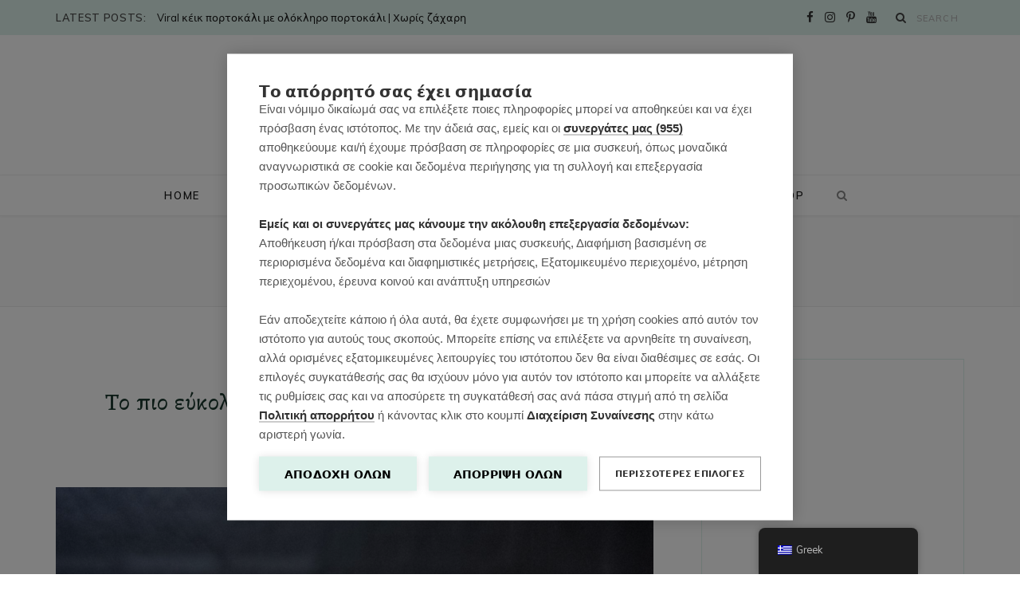

--- FILE ---
content_type: text/html; charset=UTF-8
request_url: https://mrssoupe.com/tag/%CF%83%CE%BF%CF%85%CF%86%CE%BB%CE%AD-%CE%BC%CE%B1%CE%BD%CE%B9%CF%84%CE%B1%CF%81%CE%B9%CF%8E%CE%BD/
body_size: 23981
content:
<!DOCTYPE html>
<html lang="el">

<head>

	<meta charset="UTF-8" />
	<meta http-equiv="x-ua-compatible" content="ie=edge" />
	<meta name="viewport" content="width=device-width, initial-scale=1" />
	<link rel="pingback" href="https://mrssoupe.com/xmlrpc.php" />
	<link rel="profile" href="http://gmpg.org/xfn/11" />
	
	<script src="https://cookiehub.net/c2/ab9e61e3.js"></script>
<script type="text/javascript">
document.addEventListener("DOMContentLoaded", function(event) {
	var cpm = {  };
	window.cookiehub.load(cpm);
});
</script><script>window.cookiehub_wordpress = {};</script><script>
window.dataLayer = window.dataLayer || [];
function gtag(){dataLayer.push(arguments);}
gtag('consent', 'default', {'ad_storage': 'denied', 'analytics_storage': 'denied', 'ad_user_data': 'denied', 'ad_personalization': 'denied', 'wait_for_update': 500});
</script><meta name='robots' content='index, follow, max-image-preview:large, max-snippet:-1, max-video-preview:-1' />
	<style>img:is([sizes="auto" i], [sizes^="auto," i]) { contain-intrinsic-size: 3000px 1500px }</style>
	<!-- Google tag (gtag.js) consent mode dataLayer added by Site Kit -->
<script type="text/javascript" id="google_gtagjs-js-consent-mode-data-layer">
/* <![CDATA[ */
window.dataLayer = window.dataLayer || [];function gtag(){dataLayer.push(arguments);}
gtag('consent', 'default', {"ad_personalization":"denied","ad_storage":"denied","ad_user_data":"denied","analytics_storage":"denied","functionality_storage":"denied","security_storage":"denied","personalization_storage":"denied","region":["AT","BE","BG","CH","CY","CZ","DE","DK","EE","ES","FI","FR","GB","GR","HR","HU","IE","IS","IT","LI","LT","LU","LV","MT","NL","NO","PL","PT","RO","SE","SI","SK"],"wait_for_update":500});
window._googlesitekitConsentCategoryMap = {"statistics":["analytics_storage"],"marketing":["ad_storage","ad_user_data","ad_personalization"],"functional":["functionality_storage","security_storage"],"preferences":["personalization_storage"]};
window._googlesitekitConsents = {"ad_personalization":"denied","ad_storage":"denied","ad_user_data":"denied","analytics_storage":"denied","functionality_storage":"denied","security_storage":"denied","personalization_storage":"denied","region":["AT","BE","BG","CH","CY","CZ","DE","DK","EE","ES","FI","FR","GB","GR","HR","HU","IE","IS","IT","LI","LT","LU","LV","MT","NL","NO","PL","PT","RO","SE","SI","SK"],"wait_for_update":500};
/* ]]> */
</script>
<!-- End Google tag (gtag.js) consent mode dataLayer added by Site Kit -->

	<!-- This site is optimized with the Yoast SEO plugin v26.7 - https://yoast.com/wordpress/plugins/seo/ -->
	<title>σουφλέ μανιταριών Αρχεία - mrssoupe.com</title>
	<link rel="canonical" href="https://mrssoupe.com/tag/σουφλέ-μανιταριών/" />
	<meta property="og:locale" content="el_GR" />
	<meta property="og:type" content="article" />
	<meta property="og:title" content="σουφλέ μανιταριών Αρχεία - mrssoupe.com" />
	<meta property="og:url" content="https://mrssoupe.com/tag/σουφλέ-μανιταριών/" />
	<meta property="og:site_name" content="mrssoupe.com" />
	<meta name="twitter:card" content="summary_large_image" />
	<script type="application/ld+json" class="yoast-schema-graph">{"@context":"https://schema.org","@graph":[{"@type":"CollectionPage","@id":"https://mrssoupe.com/tag/%cf%83%ce%bf%cf%85%cf%86%ce%bb%ce%ad-%ce%bc%ce%b1%ce%bd%ce%b9%cf%84%ce%b1%cf%81%ce%b9%cf%8e%ce%bd/","url":"https://mrssoupe.com/tag/%cf%83%ce%bf%cf%85%cf%86%ce%bb%ce%ad-%ce%bc%ce%b1%ce%bd%ce%b9%cf%84%ce%b1%cf%81%ce%b9%cf%8e%ce%bd/","name":"σουφλέ μανιταριών Αρχεία - mrssoupe.com","isPartOf":{"@id":"https://mrssoupe.com/#website"},"primaryImageOfPage":{"@id":"https://mrssoupe.com/tag/%cf%83%ce%bf%cf%85%cf%86%ce%bb%ce%ad-%ce%bc%ce%b1%ce%bd%ce%b9%cf%84%ce%b1%cf%81%ce%b9%cf%8e%ce%bd/#primaryimage"},"image":{"@id":"https://mrssoupe.com/tag/%cf%83%ce%bf%cf%85%cf%86%ce%bb%ce%ad-%ce%bc%ce%b1%ce%bd%ce%b9%cf%84%ce%b1%cf%81%ce%b9%cf%8e%ce%bd/#primaryimage"},"thumbnailUrl":"https://mrssoupe.com/wp-content/uploads/2021/04/manitaria03.png","breadcrumb":{"@id":"https://mrssoupe.com/tag/%cf%83%ce%bf%cf%85%cf%86%ce%bb%ce%ad-%ce%bc%ce%b1%ce%bd%ce%b9%cf%84%ce%b1%cf%81%ce%b9%cf%8e%ce%bd/#breadcrumb"},"inLanguage":"el"},{"@type":"ImageObject","inLanguage":"el","@id":"https://mrssoupe.com/tag/%cf%83%ce%bf%cf%85%cf%86%ce%bb%ce%ad-%ce%bc%ce%b1%ce%bd%ce%b9%cf%84%ce%b1%cf%81%ce%b9%cf%8e%ce%bd/#primaryimage","url":"https://mrssoupe.com/wp-content/uploads/2021/04/manitaria03.png","contentUrl":"https://mrssoupe.com/wp-content/uploads/2021/04/manitaria03.png","width":1500,"height":1400},{"@type":"BreadcrumbList","@id":"https://mrssoupe.com/tag/%cf%83%ce%bf%cf%85%cf%86%ce%bb%ce%ad-%ce%bc%ce%b1%ce%bd%ce%b9%cf%84%ce%b1%cf%81%ce%b9%cf%8e%ce%bd/#breadcrumb","itemListElement":[{"@type":"ListItem","position":1,"name":"Αρχική","item":"https://mrssoupe.com/"},{"@type":"ListItem","position":2,"name":"σουφλέ μανιταριών"}]},{"@type":"WebSite","@id":"https://mrssoupe.com/#website","url":"https://mrssoupe.com/","name":"mrssoupe.com","description":"Νόστιμα, Υγιεινά Γεύματα για Όλη την Οικογένεια","publisher":{"@id":"https://mrssoupe.com/#/schema/person/578feee2546114a9a5290f6c0a93e98f"},"potentialAction":[{"@type":"SearchAction","target":{"@type":"EntryPoint","urlTemplate":"https://mrssoupe.com/?s={search_term_string}"},"query-input":{"@type":"PropertyValueSpecification","valueRequired":true,"valueName":"search_term_string"}}],"inLanguage":"el"},{"@type":["Person","Organization"],"@id":"https://mrssoupe.com/#/schema/person/578feee2546114a9a5290f6c0a93e98f","name":"Emily Vagia","image":{"@type":"ImageObject","inLanguage":"el","@id":"https://mrssoupe.com/#/schema/person/image/","url":"https://secure.gravatar.com/avatar/f386d927465c9866cf2c443884ff2248315a2820c3eebbc1c15e09ea5f3e650b?s=96&d=mm&r=g","contentUrl":"https://secure.gravatar.com/avatar/f386d927465c9866cf2c443884ff2248315a2820c3eebbc1c15e09ea5f3e650b?s=96&d=mm&r=g","caption":"Emily Vagia"},"logo":{"@id":"https://mrssoupe.com/#/schema/person/image/"}}]}</script>
	<!-- / Yoast SEO plugin. -->


<link rel='dns-prefetch' href='//www.googletagmanager.com' />
<link rel='dns-prefetch' href='//fonts.googleapis.com' />
<link rel='dns-prefetch' href='//pagead2.googlesyndication.com' />
<link rel='dns-prefetch' href='//fundingchoicesmessages.google.com' />
<link rel="alternate" type="application/rss+xml" title="Ροή RSS &raquo; mrssoupe.com" href="https://mrssoupe.com/feed/" />
<link rel="alternate" type="application/rss+xml" title="Ροή Σχολίων &raquo; mrssoupe.com" href="https://mrssoupe.com/comments/feed/" />
<link rel="alternate" type="application/rss+xml" title="Ετικέτα ροής mrssoupe.com &raquo; σουφλέ μανιταριών" href="https://mrssoupe.com/tag/%cf%83%ce%bf%cf%85%cf%86%ce%bb%ce%ad-%ce%bc%ce%b1%ce%bd%ce%b9%cf%84%ce%b1%cf%81%ce%b9%cf%8e%ce%bd/feed/" />
<script>(()=>{"use strict";const e=[400,500,600,700,800,900],t=e=>`wprm-min-${e}`,n=e=>`wprm-max-${e}`,s=new Set,o="ResizeObserver"in window,r=o?new ResizeObserver((e=>{for(const t of e)c(t.target)})):null,i=.5/(window.devicePixelRatio||1);function c(s){const o=s.getBoundingClientRect().width||0;for(let r=0;r<e.length;r++){const c=e[r],a=o<=c+i;o>c+i?s.classList.add(t(c)):s.classList.remove(t(c)),a?s.classList.add(n(c)):s.classList.remove(n(c))}}function a(e){s.has(e)||(s.add(e),r&&r.observe(e),c(e))}!function(e=document){e.querySelectorAll(".wprm-recipe").forEach(a)}();if(new MutationObserver((e=>{for(const t of e)for(const e of t.addedNodes)e instanceof Element&&(e.matches?.(".wprm-recipe")&&a(e),e.querySelectorAll?.(".wprm-recipe").forEach(a))})).observe(document.documentElement,{childList:!0,subtree:!0}),!o){let e=0;addEventListener("resize",(()=>{e&&cancelAnimationFrame(e),e=requestAnimationFrame((()=>s.forEach(c)))}),{passive:!0})}})();</script><script type="text/javascript">
/* <![CDATA[ */
window._wpemojiSettings = {"baseUrl":"https:\/\/s.w.org\/images\/core\/emoji\/16.0.1\/72x72\/","ext":".png","svgUrl":"https:\/\/s.w.org\/images\/core\/emoji\/16.0.1\/svg\/","svgExt":".svg","source":{"concatemoji":"https:\/\/mrssoupe.com\/wp-includes\/js\/wp-emoji-release.min.js?ver=6.8.3"}};
/*! This file is auto-generated */
!function(s,n){var o,i,e;function c(e){try{var t={supportTests:e,timestamp:(new Date).valueOf()};sessionStorage.setItem(o,JSON.stringify(t))}catch(e){}}function p(e,t,n){e.clearRect(0,0,e.canvas.width,e.canvas.height),e.fillText(t,0,0);var t=new Uint32Array(e.getImageData(0,0,e.canvas.width,e.canvas.height).data),a=(e.clearRect(0,0,e.canvas.width,e.canvas.height),e.fillText(n,0,0),new Uint32Array(e.getImageData(0,0,e.canvas.width,e.canvas.height).data));return t.every(function(e,t){return e===a[t]})}function u(e,t){e.clearRect(0,0,e.canvas.width,e.canvas.height),e.fillText(t,0,0);for(var n=e.getImageData(16,16,1,1),a=0;a<n.data.length;a++)if(0!==n.data[a])return!1;return!0}function f(e,t,n,a){switch(t){case"flag":return n(e,"\ud83c\udff3\ufe0f\u200d\u26a7\ufe0f","\ud83c\udff3\ufe0f\u200b\u26a7\ufe0f")?!1:!n(e,"\ud83c\udde8\ud83c\uddf6","\ud83c\udde8\u200b\ud83c\uddf6")&&!n(e,"\ud83c\udff4\udb40\udc67\udb40\udc62\udb40\udc65\udb40\udc6e\udb40\udc67\udb40\udc7f","\ud83c\udff4\u200b\udb40\udc67\u200b\udb40\udc62\u200b\udb40\udc65\u200b\udb40\udc6e\u200b\udb40\udc67\u200b\udb40\udc7f");case"emoji":return!a(e,"\ud83e\udedf")}return!1}function g(e,t,n,a){var r="undefined"!=typeof WorkerGlobalScope&&self instanceof WorkerGlobalScope?new OffscreenCanvas(300,150):s.createElement("canvas"),o=r.getContext("2d",{willReadFrequently:!0}),i=(o.textBaseline="top",o.font="600 32px Arial",{});return e.forEach(function(e){i[e]=t(o,e,n,a)}),i}function t(e){var t=s.createElement("script");t.src=e,t.defer=!0,s.head.appendChild(t)}"undefined"!=typeof Promise&&(o="wpEmojiSettingsSupports",i=["flag","emoji"],n.supports={everything:!0,everythingExceptFlag:!0},e=new Promise(function(e){s.addEventListener("DOMContentLoaded",e,{once:!0})}),new Promise(function(t){var n=function(){try{var e=JSON.parse(sessionStorage.getItem(o));if("object"==typeof e&&"number"==typeof e.timestamp&&(new Date).valueOf()<e.timestamp+604800&&"object"==typeof e.supportTests)return e.supportTests}catch(e){}return null}();if(!n){if("undefined"!=typeof Worker&&"undefined"!=typeof OffscreenCanvas&&"undefined"!=typeof URL&&URL.createObjectURL&&"undefined"!=typeof Blob)try{var e="postMessage("+g.toString()+"("+[JSON.stringify(i),f.toString(),p.toString(),u.toString()].join(",")+"));",a=new Blob([e],{type:"text/javascript"}),r=new Worker(URL.createObjectURL(a),{name:"wpTestEmojiSupports"});return void(r.onmessage=function(e){c(n=e.data),r.terminate(),t(n)})}catch(e){}c(n=g(i,f,p,u))}t(n)}).then(function(e){for(var t in e)n.supports[t]=e[t],n.supports.everything=n.supports.everything&&n.supports[t],"flag"!==t&&(n.supports.everythingExceptFlag=n.supports.everythingExceptFlag&&n.supports[t]);n.supports.everythingExceptFlag=n.supports.everythingExceptFlag&&!n.supports.flag,n.DOMReady=!1,n.readyCallback=function(){n.DOMReady=!0}}).then(function(){return e}).then(function(){var e;n.supports.everything||(n.readyCallback(),(e=n.source||{}).concatemoji?t(e.concatemoji):e.wpemoji&&e.twemoji&&(t(e.twemoji),t(e.wpemoji)))}))}((window,document),window._wpemojiSettings);
/* ]]> */
</script>
<link rel='stylesheet' id='cheerup-core-css' href='https://mrssoupe.com/wp-content/themes/cheerup/style.css?ver=7.8.0' type='text/css' media='all' />
<style id='wp-emoji-styles-inline-css' type='text/css'>

	img.wp-smiley, img.emoji {
		display: inline !important;
		border: none !important;
		box-shadow: none !important;
		height: 1em !important;
		width: 1em !important;
		margin: 0 0.07em !important;
		vertical-align: -0.1em !important;
		background: none !important;
		padding: 0 !important;
	}
</style>
<link rel='stylesheet' id='wp-block-library-css' href='https://mrssoupe.com/wp-includes/css/dist/block-library/style.min.css?ver=6.8.3' type='text/css' media='all' />
<style id='classic-theme-styles-inline-css' type='text/css'>
/*! This file is auto-generated */
.wp-block-button__link{color:#fff;background-color:#32373c;border-radius:9999px;box-shadow:none;text-decoration:none;padding:calc(.667em + 2px) calc(1.333em + 2px);font-size:1.125em}.wp-block-file__button{background:#32373c;color:#fff;text-decoration:none}
</style>
<link rel='stylesheet' id='wprm-public-css' href='https://mrssoupe.com/wp-content/plugins/wp-recipe-maker/dist/public-modern.css?ver=10.2.4' type='text/css' media='all' />
<style id='global-styles-inline-css' type='text/css'>
:root{--wp--preset--aspect-ratio--square: 1;--wp--preset--aspect-ratio--4-3: 4/3;--wp--preset--aspect-ratio--3-4: 3/4;--wp--preset--aspect-ratio--3-2: 3/2;--wp--preset--aspect-ratio--2-3: 2/3;--wp--preset--aspect-ratio--16-9: 16/9;--wp--preset--aspect-ratio--9-16: 9/16;--wp--preset--color--black: #000000;--wp--preset--color--cyan-bluish-gray: #abb8c3;--wp--preset--color--white: #ffffff;--wp--preset--color--pale-pink: #f78da7;--wp--preset--color--vivid-red: #cf2e2e;--wp--preset--color--luminous-vivid-orange: #ff6900;--wp--preset--color--luminous-vivid-amber: #fcb900;--wp--preset--color--light-green-cyan: #7bdcb5;--wp--preset--color--vivid-green-cyan: #00d084;--wp--preset--color--pale-cyan-blue: #8ed1fc;--wp--preset--color--vivid-cyan-blue: #0693e3;--wp--preset--color--vivid-purple: #9b51e0;--wp--preset--gradient--vivid-cyan-blue-to-vivid-purple: linear-gradient(135deg,rgba(6,147,227,1) 0%,rgb(155,81,224) 100%);--wp--preset--gradient--light-green-cyan-to-vivid-green-cyan: linear-gradient(135deg,rgb(122,220,180) 0%,rgb(0,208,130) 100%);--wp--preset--gradient--luminous-vivid-amber-to-luminous-vivid-orange: linear-gradient(135deg,rgba(252,185,0,1) 0%,rgba(255,105,0,1) 100%);--wp--preset--gradient--luminous-vivid-orange-to-vivid-red: linear-gradient(135deg,rgba(255,105,0,1) 0%,rgb(207,46,46) 100%);--wp--preset--gradient--very-light-gray-to-cyan-bluish-gray: linear-gradient(135deg,rgb(238,238,238) 0%,rgb(169,184,195) 100%);--wp--preset--gradient--cool-to-warm-spectrum: linear-gradient(135deg,rgb(74,234,220) 0%,rgb(151,120,209) 20%,rgb(207,42,186) 40%,rgb(238,44,130) 60%,rgb(251,105,98) 80%,rgb(254,248,76) 100%);--wp--preset--gradient--blush-light-purple: linear-gradient(135deg,rgb(255,206,236) 0%,rgb(152,150,240) 100%);--wp--preset--gradient--blush-bordeaux: linear-gradient(135deg,rgb(254,205,165) 0%,rgb(254,45,45) 50%,rgb(107,0,62) 100%);--wp--preset--gradient--luminous-dusk: linear-gradient(135deg,rgb(255,203,112) 0%,rgb(199,81,192) 50%,rgb(65,88,208) 100%);--wp--preset--gradient--pale-ocean: linear-gradient(135deg,rgb(255,245,203) 0%,rgb(182,227,212) 50%,rgb(51,167,181) 100%);--wp--preset--gradient--electric-grass: linear-gradient(135deg,rgb(202,248,128) 0%,rgb(113,206,126) 100%);--wp--preset--gradient--midnight: linear-gradient(135deg,rgb(2,3,129) 0%,rgb(40,116,252) 100%);--wp--preset--font-size--small: 13px;--wp--preset--font-size--medium: 20px;--wp--preset--font-size--large: 36px;--wp--preset--font-size--x-large: 42px;--wp--preset--spacing--20: 0.44rem;--wp--preset--spacing--30: 0.67rem;--wp--preset--spacing--40: 1rem;--wp--preset--spacing--50: 1.5rem;--wp--preset--spacing--60: 2.25rem;--wp--preset--spacing--70: 3.38rem;--wp--preset--spacing--80: 5.06rem;--wp--preset--shadow--natural: 6px 6px 9px rgba(0, 0, 0, 0.2);--wp--preset--shadow--deep: 12px 12px 50px rgba(0, 0, 0, 0.4);--wp--preset--shadow--sharp: 6px 6px 0px rgba(0, 0, 0, 0.2);--wp--preset--shadow--outlined: 6px 6px 0px -3px rgba(255, 255, 255, 1), 6px 6px rgba(0, 0, 0, 1);--wp--preset--shadow--crisp: 6px 6px 0px rgba(0, 0, 0, 1);}:where(.is-layout-flex){gap: 0.5em;}:where(.is-layout-grid){gap: 0.5em;}body .is-layout-flex{display: flex;}.is-layout-flex{flex-wrap: wrap;align-items: center;}.is-layout-flex > :is(*, div){margin: 0;}body .is-layout-grid{display: grid;}.is-layout-grid > :is(*, div){margin: 0;}:where(.wp-block-columns.is-layout-flex){gap: 2em;}:where(.wp-block-columns.is-layout-grid){gap: 2em;}:where(.wp-block-post-template.is-layout-flex){gap: 1.25em;}:where(.wp-block-post-template.is-layout-grid){gap: 1.25em;}.has-black-color{color: var(--wp--preset--color--black) !important;}.has-cyan-bluish-gray-color{color: var(--wp--preset--color--cyan-bluish-gray) !important;}.has-white-color{color: var(--wp--preset--color--white) !important;}.has-pale-pink-color{color: var(--wp--preset--color--pale-pink) !important;}.has-vivid-red-color{color: var(--wp--preset--color--vivid-red) !important;}.has-luminous-vivid-orange-color{color: var(--wp--preset--color--luminous-vivid-orange) !important;}.has-luminous-vivid-amber-color{color: var(--wp--preset--color--luminous-vivid-amber) !important;}.has-light-green-cyan-color{color: var(--wp--preset--color--light-green-cyan) !important;}.has-vivid-green-cyan-color{color: var(--wp--preset--color--vivid-green-cyan) !important;}.has-pale-cyan-blue-color{color: var(--wp--preset--color--pale-cyan-blue) !important;}.has-vivid-cyan-blue-color{color: var(--wp--preset--color--vivid-cyan-blue) !important;}.has-vivid-purple-color{color: var(--wp--preset--color--vivid-purple) !important;}.has-black-background-color{background-color: var(--wp--preset--color--black) !important;}.has-cyan-bluish-gray-background-color{background-color: var(--wp--preset--color--cyan-bluish-gray) !important;}.has-white-background-color{background-color: var(--wp--preset--color--white) !important;}.has-pale-pink-background-color{background-color: var(--wp--preset--color--pale-pink) !important;}.has-vivid-red-background-color{background-color: var(--wp--preset--color--vivid-red) !important;}.has-luminous-vivid-orange-background-color{background-color: var(--wp--preset--color--luminous-vivid-orange) !important;}.has-luminous-vivid-amber-background-color{background-color: var(--wp--preset--color--luminous-vivid-amber) !important;}.has-light-green-cyan-background-color{background-color: var(--wp--preset--color--light-green-cyan) !important;}.has-vivid-green-cyan-background-color{background-color: var(--wp--preset--color--vivid-green-cyan) !important;}.has-pale-cyan-blue-background-color{background-color: var(--wp--preset--color--pale-cyan-blue) !important;}.has-vivid-cyan-blue-background-color{background-color: var(--wp--preset--color--vivid-cyan-blue) !important;}.has-vivid-purple-background-color{background-color: var(--wp--preset--color--vivid-purple) !important;}.has-black-border-color{border-color: var(--wp--preset--color--black) !important;}.has-cyan-bluish-gray-border-color{border-color: var(--wp--preset--color--cyan-bluish-gray) !important;}.has-white-border-color{border-color: var(--wp--preset--color--white) !important;}.has-pale-pink-border-color{border-color: var(--wp--preset--color--pale-pink) !important;}.has-vivid-red-border-color{border-color: var(--wp--preset--color--vivid-red) !important;}.has-luminous-vivid-orange-border-color{border-color: var(--wp--preset--color--luminous-vivid-orange) !important;}.has-luminous-vivid-amber-border-color{border-color: var(--wp--preset--color--luminous-vivid-amber) !important;}.has-light-green-cyan-border-color{border-color: var(--wp--preset--color--light-green-cyan) !important;}.has-vivid-green-cyan-border-color{border-color: var(--wp--preset--color--vivid-green-cyan) !important;}.has-pale-cyan-blue-border-color{border-color: var(--wp--preset--color--pale-cyan-blue) !important;}.has-vivid-cyan-blue-border-color{border-color: var(--wp--preset--color--vivid-cyan-blue) !important;}.has-vivid-purple-border-color{border-color: var(--wp--preset--color--vivid-purple) !important;}.has-vivid-cyan-blue-to-vivid-purple-gradient-background{background: var(--wp--preset--gradient--vivid-cyan-blue-to-vivid-purple) !important;}.has-light-green-cyan-to-vivid-green-cyan-gradient-background{background: var(--wp--preset--gradient--light-green-cyan-to-vivid-green-cyan) !important;}.has-luminous-vivid-amber-to-luminous-vivid-orange-gradient-background{background: var(--wp--preset--gradient--luminous-vivid-amber-to-luminous-vivid-orange) !important;}.has-luminous-vivid-orange-to-vivid-red-gradient-background{background: var(--wp--preset--gradient--luminous-vivid-orange-to-vivid-red) !important;}.has-very-light-gray-to-cyan-bluish-gray-gradient-background{background: var(--wp--preset--gradient--very-light-gray-to-cyan-bluish-gray) !important;}.has-cool-to-warm-spectrum-gradient-background{background: var(--wp--preset--gradient--cool-to-warm-spectrum) !important;}.has-blush-light-purple-gradient-background{background: var(--wp--preset--gradient--blush-light-purple) !important;}.has-blush-bordeaux-gradient-background{background: var(--wp--preset--gradient--blush-bordeaux) !important;}.has-luminous-dusk-gradient-background{background: var(--wp--preset--gradient--luminous-dusk) !important;}.has-pale-ocean-gradient-background{background: var(--wp--preset--gradient--pale-ocean) !important;}.has-electric-grass-gradient-background{background: var(--wp--preset--gradient--electric-grass) !important;}.has-midnight-gradient-background{background: var(--wp--preset--gradient--midnight) !important;}.has-small-font-size{font-size: var(--wp--preset--font-size--small) !important;}.has-medium-font-size{font-size: var(--wp--preset--font-size--medium) !important;}.has-large-font-size{font-size: var(--wp--preset--font-size--large) !important;}.has-x-large-font-size{font-size: var(--wp--preset--font-size--x-large) !important;}
:where(.wp-block-post-template.is-layout-flex){gap: 1.25em;}:where(.wp-block-post-template.is-layout-grid){gap: 1.25em;}
:where(.wp-block-columns.is-layout-flex){gap: 2em;}:where(.wp-block-columns.is-layout-grid){gap: 2em;}
:root :where(.wp-block-pullquote){font-size: 1.5em;line-height: 1.6;}
</style>
<link rel='stylesheet' id='trp-floater-language-switcher-style-css' href='https://mrssoupe.com/wp-content/plugins/translatepress-multilingual/assets/css/trp-floater-language-switcher.css?ver=2.10.6' type='text/css' media='all' />
<link rel='stylesheet' id='trp-language-switcher-style-css' href='https://mrssoupe.com/wp-content/plugins/translatepress-multilingual/assets/css/trp-language-switcher.css?ver=2.10.6' type='text/css' media='all' />
<link rel='stylesheet' id='cheerup-fonts-css' href='https://fonts.googleapis.com/css?family=IBM+Plex+Sans%3A400%2C500%2C600%2C700%7CMerriweather%3A300%2C300i%7CLora%3A400%2C400i' type='text/css' media='all' />
<link rel='stylesheet' id='magnific-popup-css' href='https://mrssoupe.com/wp-content/themes/cheerup/css/lightbox.css?ver=7.8.0' type='text/css' media='all' />
<link rel='stylesheet' id='cheerup-icons-css' href='https://mrssoupe.com/wp-content/themes/cheerup/css/icons/icons.css?ver=7.8.0' type='text/css' media='all' />
<link rel='stylesheet' id='cheerup-child-css' href='https://mrssoupe.com/wp-content/themes/cheerup-child/style.css?ver=6.8.3' type='text/css' media='all' />
<style id='cheerup-child-inline-css' type='text/css'>
:root { --main-color: #ea5f76;
--main-color-rgb: 234,95,118;
--text-font: "Muli", system-ui, -apple-system, "Segoe UI", Arial, sans-serif;
--body-font: "Muli", system-ui, -apple-system, "Segoe UI", Arial, sans-serif;
--title-font: "Eczar", system-ui, -apple-system, "Segoe UI", Arial, sans-serif;
--title-size-m: 21px;
--h-color: #1b382e;
--text-color: #3d4643;
--main-width: 1140px;
--widget-boxed-pad: 25px;
--title-size-l: 28px; }
.main-head:not(.simple):not(.compact):not(.logo-left) .title { padding-top: 40px !important; padding-bottom: 45px !important; }
.main-head .social-icons a { font-size: 15px; }
.main-head .top-bar { --topbar-height: 44px; }
.top-bar.light { --topbar-bg: #ddf1eb; --topbar-bc: #ddf1eb; }
.post-title, .post-title-alt { letter-spacing: 0.02em; font-weight: normal; }
.sidebar .widget-title { background-color: #ddf1eb; --block-head-bw: 1px; --block-head-bc: #ddf1eb; }
.sidebar .widget-title .title { letter-spacing: 0.14em; font-weight: bold; }
.sidebar .widget-title { color: #223c34; }
.post-excerpt { font-size: 15px; }
.read-more-btn { background-color: #f4fbf9; }
.read-more-btn, .read-more-basic { border-color: #ddf1eb; line-height: 0.8; letter-spacing: 0.14em; }
.read-more-btn:hover { background: #223c34; border-color: #223c34; }
.grid-post, .grid-post .post-excerpt { text-align: center; }
.cat-label a, .post-meta .cat-labels .category { font-weight: 600; letter-spacing: 0.14em; background-color: #ffffff; }
.post-meta-a, 
.post-meta-a .meta-item,
.post-meta-a .comments,
.post-meta-a .post-date { color: #6d7c7a; }
.read-more-btn, .read-more-basic { font-weight: 600; }
.cat-label a, .post-meta .cat-labels .category { color: #8fc492; padding-top: 2px; padding-bottom: 1px; padding-left: 15px; padding-right: 15px; }
.feat-grid-f { --grid-gap: 5px; }
.sidebar .widget-boxed { border-color: #ddf1eb; }
.widget-posts .posts:not(.full) .post-thumb { width: 95px; height: 95px; }
.feat-grid .item .post-title { font-weight: normal; line-height: 1.4; }
.feat-grid { --feat-grid-title-m: 21px; }
.navigation:not(.inline) .menu > li > a { font-size: 13px; font-weight: 600; letter-spacing: 0.14em; }
.navigation:not(.inline) { --nav-items-space: 18px; }
.read-more-btn, .read-more-basic { color: #40544e; }
.mega-menu .recent-posts .post-title { font-size: 16px; line-height: 1.5; }
.top-bar-content { box-shadow: none; }
.posts-dynamic .large-post, .large-post { margin-bottom: 50px; }
.posts-dynamic .grid-post { margin-bottom: 35px; }
.posts-dynamic:not(.is-mixed) { margin-bottom: -35px; }
.entry-content { font-size: 16px; }
.grid-post-c { --shad-weight: 3px; --shad-intensity: 0.06; border-color: #ddf1eb; }
.post-content h1, .post-content h2, .post-content h3, .post-content h4, .post-content h5, .post-content h6 { font-family: "Eczar", system-ui, -apple-system, "Segoe UI", Arial, sans-serif; font-weight: normal; }
.grid-overlay-a { --grad-color: rgba(0,10,6, var(--grad-opacity)); --grad-opacity: 0.5; }
.main-footer .lower-footer { background-color: #b0c4b5; border-top: none; }
@media (min-width: 1200px) { .mid-footer { --mf-insta-cols: 6; }
.single-default .post-title-alt { font-size: 30px; }
.the-page .the-page-title { font-size: 30px; }
.grid-post-c3 { --grid-post-title: 19px; } }
@media (min-width: 940px) and (max-width: 1200px) { .navigation:not(.inline) .menu > li > a { font-size: calc(10px + (13px - 10px) * .7); } }


</style>
<link rel='stylesheet' id='cheerup-gfonts-custom-css' href='https://fonts.googleapis.com/css?family=Muli%3A400%2C500%2C600%2C700%7CEczar%3Anormal' type='text/css' media='all' />
<script type="text/javascript" src="https://mrssoupe.com/wp-includes/js/jquery/jquery.min.js?ver=3.7.1" id="jquery-core-js"></script>
<script type="text/javascript" src="https://mrssoupe.com/wp-includes/js/jquery/jquery-migrate.min.js?ver=3.4.1" id="jquery-migrate-js"></script>
<script nomodule type="text/javascript" src="https://mrssoupe.com/wp-content/themes/cheerup/js/ie-polyfills.js?ver=7.8.0" id="cheerup-ie-polyfills-js"></script>

<!-- Google tag (gtag.js) snippet added by Site Kit -->
<!-- Google Analytics snippet added by Site Kit -->
<script type="text/javascript" src="https://www.googletagmanager.com/gtag/js?id=GT-PL9TDNN" id="google_gtagjs-js" async></script>
<script type="text/javascript" id="google_gtagjs-js-after">
/* <![CDATA[ */
window.dataLayer = window.dataLayer || [];function gtag(){dataLayer.push(arguments);}
gtag("set","linker",{"domains":["mrssoupe.com"]});
gtag("js", new Date());
gtag("set", "developer_id.dZTNiMT", true);
gtag("config", "GT-PL9TDNN");
 window._googlesitekit = window._googlesitekit || {}; window._googlesitekit.throttledEvents = []; window._googlesitekit.gtagEvent = (name, data) => { var key = JSON.stringify( { name, data } ); if ( !! window._googlesitekit.throttledEvents[ key ] ) { return; } window._googlesitekit.throttledEvents[ key ] = true; setTimeout( () => { delete window._googlesitekit.throttledEvents[ key ]; }, 5 ); gtag( "event", name, { ...data, event_source: "site-kit" } ); }; 
/* ]]> */
</script>
<link rel="https://api.w.org/" href="https://mrssoupe.com/wp-json/" /><link rel="alternate" title="JSON" type="application/json" href="https://mrssoupe.com/wp-json/wp/v2/tags/3282" /><link rel="EditURI" type="application/rsd+xml" title="RSD" href="https://mrssoupe.com/xmlrpc.php?rsd" />
<meta name="generator" content="WordPress 6.8.3" />
<meta name="generator" content="Site Kit by Google 1.170.0" /><style type="text/css"> .tippy-box[data-theme~="wprm"] { background-color: #333333; color: #FFFFFF; } .tippy-box[data-theme~="wprm"][data-placement^="top"] > .tippy-arrow::before { border-top-color: #333333; } .tippy-box[data-theme~="wprm"][data-placement^="bottom"] > .tippy-arrow::before { border-bottom-color: #333333; } .tippy-box[data-theme~="wprm"][data-placement^="left"] > .tippy-arrow::before { border-left-color: #333333; } .tippy-box[data-theme~="wprm"][data-placement^="right"] > .tippy-arrow::before { border-right-color: #333333; } .tippy-box[data-theme~="wprm"] a { color: #FFFFFF; } .wprm-comment-rating svg { width: 18px !important; height: 18px !important; } img.wprm-comment-rating { width: 90px !important; height: 18px !important; } body { --comment-rating-star-color: #343434; } body { --wprm-popup-font-size: 16px; } body { --wprm-popup-background: #ffffff; } body { --wprm-popup-title: #000000; } body { --wprm-popup-content: #444444; } body { --wprm-popup-button-background: #444444; } body { --wprm-popup-button-text: #ffffff; } body { --wprm-popup-accent: #747B2D; }</style><style type="text/css">.wprm-glossary-term {color: #5A822B;text-decoration: underline;cursor: help;}</style><link rel="alternate" hreflang="el" href="https://mrssoupe.com/tag/%CF%83%CE%BF%CF%85%CF%86%CE%BB%CE%AD-%CE%BC%CE%B1%CE%BD%CE%B9%CF%84%CE%B1%CF%81%CE%B9%CF%8E%CE%BD/"/>
<link rel="alternate" hreflang="en-GB" href="https://mrssoupe.com/en/tag/%CF%83%CE%BF%CF%85%CF%86%CE%BB%CE%AD-%CE%BC%CE%B1%CE%BD%CE%B9%CF%84%CE%B1%CF%81%CE%B9%CF%8E%CE%BD/"/>
<link rel="alternate" hreflang="en" href="https://mrssoupe.com/en/tag/%CF%83%CE%BF%CF%85%CF%86%CE%BB%CE%AD-%CE%BC%CE%B1%CE%BD%CE%B9%CF%84%CE%B1%CF%81%CE%B9%CF%8E%CE%BD/"/>
<script>var Sphere_Plugin = {"ajaxurl":"https:\/\/mrssoupe.com\/wp-admin\/admin-ajax.php"};</script><meta name="google-site-verification" content="kCj1LSReTYEI2XKtKFVkTU8Ca9zzYdKhQAkvmXK1uAI">
<!-- Google AdSense meta tags added by Site Kit -->
<meta name="google-adsense-platform-account" content="ca-host-pub-2644536267352236">
<meta name="google-adsense-platform-domain" content="sitekit.withgoogle.com">
<!-- End Google AdSense meta tags added by Site Kit -->

<!-- Google Tag Manager snippet added by Site Kit -->
<script type="text/javascript">
/* <![CDATA[ */

			( function( w, d, s, l, i ) {
				w[l] = w[l] || [];
				w[l].push( {'gtm.start': new Date().getTime(), event: 'gtm.js'} );
				var f = d.getElementsByTagName( s )[0],
					j = d.createElement( s ), dl = l != 'dataLayer' ? '&l=' + l : '';
				j.async = true;
				j.src = 'https://www.googletagmanager.com/gtm.js?id=' + i + dl;
				f.parentNode.insertBefore( j, f );
			} )( window, document, 'script', 'dataLayer', 'GTM-MQWW7RTK' );
			
/* ]]> */
</script>

<!-- End Google Tag Manager snippet added by Site Kit -->

<!-- Google AdSense snippet added by Site Kit -->
<script type="text/javascript" async="async" src="https://pagead2.googlesyndication.com/pagead/js/adsbygoogle.js?client=ca-pub-2679235189490450&amp;host=ca-host-pub-2644536267352236" crossorigin="anonymous"></script>

<!-- End Google AdSense snippet added by Site Kit -->

<!-- Google AdSense Ad Blocking Recovery snippet added by Site Kit -->
<script async src="https://fundingchoicesmessages.google.com/i/pub-2679235189490450?ers=1"></script><script>(function() {function signalGooglefcPresent() {if (!window.frames['googlefcPresent']) {if (document.body) {const iframe = document.createElement('iframe'); iframe.style = 'width: 0; height: 0; border: none; z-index: -1000; left: -1000px; top: -1000px;'; iframe.style.display = 'none'; iframe.name = 'googlefcPresent'; document.body.appendChild(iframe);} else {setTimeout(signalGooglefcPresent, 0);}}}signalGooglefcPresent();})();</script>
<!-- End Google AdSense Ad Blocking Recovery snippet added by Site Kit -->

<!-- Google AdSense Ad Blocking Recovery Error Protection snippet added by Site Kit -->
<script>(function(){'use strict';function aa(a){var b=0;return function(){return b<a.length?{done:!1,value:a[b++]}:{done:!0}}}var ba=typeof Object.defineProperties=="function"?Object.defineProperty:function(a,b,c){if(a==Array.prototype||a==Object.prototype)return a;a[b]=c.value;return a};
function ca(a){a=["object"==typeof globalThis&&globalThis,a,"object"==typeof window&&window,"object"==typeof self&&self,"object"==typeof global&&global];for(var b=0;b<a.length;++b){var c=a[b];if(c&&c.Math==Math)return c}throw Error("Cannot find global object");}var da=ca(this);function l(a,b){if(b)a:{var c=da;a=a.split(".");for(var d=0;d<a.length-1;d++){var e=a[d];if(!(e in c))break a;c=c[e]}a=a[a.length-1];d=c[a];b=b(d);b!=d&&b!=null&&ba(c,a,{configurable:!0,writable:!0,value:b})}}
function ea(a){return a.raw=a}function n(a){var b=typeof Symbol!="undefined"&&Symbol.iterator&&a[Symbol.iterator];if(b)return b.call(a);if(typeof a.length=="number")return{next:aa(a)};throw Error(String(a)+" is not an iterable or ArrayLike");}function fa(a){for(var b,c=[];!(b=a.next()).done;)c.push(b.value);return c}var ha=typeof Object.create=="function"?Object.create:function(a){function b(){}b.prototype=a;return new b},p;
if(typeof Object.setPrototypeOf=="function")p=Object.setPrototypeOf;else{var q;a:{var ja={a:!0},ka={};try{ka.__proto__=ja;q=ka.a;break a}catch(a){}q=!1}p=q?function(a,b){a.__proto__=b;if(a.__proto__!==b)throw new TypeError(a+" is not extensible");return a}:null}var la=p;
function t(a,b){a.prototype=ha(b.prototype);a.prototype.constructor=a;if(la)la(a,b);else for(var c in b)if(c!="prototype")if(Object.defineProperties){var d=Object.getOwnPropertyDescriptor(b,c);d&&Object.defineProperty(a,c,d)}else a[c]=b[c];a.A=b.prototype}function ma(){for(var a=Number(this),b=[],c=a;c<arguments.length;c++)b[c-a]=arguments[c];return b}l("Object.is",function(a){return a?a:function(b,c){return b===c?b!==0||1/b===1/c:b!==b&&c!==c}});
l("Array.prototype.includes",function(a){return a?a:function(b,c){var d=this;d instanceof String&&(d=String(d));var e=d.length;c=c||0;for(c<0&&(c=Math.max(c+e,0));c<e;c++){var f=d[c];if(f===b||Object.is(f,b))return!0}return!1}});
l("String.prototype.includes",function(a){return a?a:function(b,c){if(this==null)throw new TypeError("The 'this' value for String.prototype.includes must not be null or undefined");if(b instanceof RegExp)throw new TypeError("First argument to String.prototype.includes must not be a regular expression");return this.indexOf(b,c||0)!==-1}});l("Number.MAX_SAFE_INTEGER",function(){return 9007199254740991});
l("Number.isFinite",function(a){return a?a:function(b){return typeof b!=="number"?!1:!isNaN(b)&&b!==Infinity&&b!==-Infinity}});l("Number.isInteger",function(a){return a?a:function(b){return Number.isFinite(b)?b===Math.floor(b):!1}});l("Number.isSafeInteger",function(a){return a?a:function(b){return Number.isInteger(b)&&Math.abs(b)<=Number.MAX_SAFE_INTEGER}});
l("Math.trunc",function(a){return a?a:function(b){b=Number(b);if(isNaN(b)||b===Infinity||b===-Infinity||b===0)return b;var c=Math.floor(Math.abs(b));return b<0?-c:c}});/*

 Copyright The Closure Library Authors.
 SPDX-License-Identifier: Apache-2.0
*/
var u=this||self;function v(a,b){a:{var c=["CLOSURE_FLAGS"];for(var d=u,e=0;e<c.length;e++)if(d=d[c[e]],d==null){c=null;break a}c=d}a=c&&c[a];return a!=null?a:b}function w(a){return a};function na(a){u.setTimeout(function(){throw a;},0)};var oa=v(610401301,!1),pa=v(188588736,!0),qa=v(645172343,v(1,!0));var x,ra=u.navigator;x=ra?ra.userAgentData||null:null;function z(a){return oa?x?x.brands.some(function(b){return(b=b.brand)&&b.indexOf(a)!=-1}):!1:!1}function A(a){var b;a:{if(b=u.navigator)if(b=b.userAgent)break a;b=""}return b.indexOf(a)!=-1};function B(){return oa?!!x&&x.brands.length>0:!1}function C(){return B()?z("Chromium"):(A("Chrome")||A("CriOS"))&&!(B()?0:A("Edge"))||A("Silk")};var sa=B()?!1:A("Trident")||A("MSIE");!A("Android")||C();C();A("Safari")&&(C()||(B()?0:A("Coast"))||(B()?0:A("Opera"))||(B()?0:A("Edge"))||(B()?z("Microsoft Edge"):A("Edg/"))||B()&&z("Opera"));var ta={},D=null;var ua=typeof Uint8Array!=="undefined",va=!sa&&typeof btoa==="function";var wa;function E(){return typeof BigInt==="function"};var F=typeof Symbol==="function"&&typeof Symbol()==="symbol";function xa(a){return typeof Symbol==="function"&&typeof Symbol()==="symbol"?Symbol():a}var G=xa(),ya=xa("2ex");var za=F?function(a,b){a[G]|=b}:function(a,b){a.g!==void 0?a.g|=b:Object.defineProperties(a,{g:{value:b,configurable:!0,writable:!0,enumerable:!1}})},H=F?function(a){return a[G]|0}:function(a){return a.g|0},I=F?function(a){return a[G]}:function(a){return a.g},J=F?function(a,b){a[G]=b}:function(a,b){a.g!==void 0?a.g=b:Object.defineProperties(a,{g:{value:b,configurable:!0,writable:!0,enumerable:!1}})};function Aa(a,b){J(b,(a|0)&-14591)}function Ba(a,b){J(b,(a|34)&-14557)};var K={},Ca={};function Da(a){return!(!a||typeof a!=="object"||a.g!==Ca)}function Ea(a){return a!==null&&typeof a==="object"&&!Array.isArray(a)&&a.constructor===Object}function L(a,b,c){if(!Array.isArray(a)||a.length)return!1;var d=H(a);if(d&1)return!0;if(!(b&&(Array.isArray(b)?b.includes(c):b.has(c))))return!1;J(a,d|1);return!0};var M=0,N=0;function Fa(a){var b=a>>>0;M=b;N=(a-b)/4294967296>>>0}function Ga(a){if(a<0){Fa(-a);var b=n(Ha(M,N));a=b.next().value;b=b.next().value;M=a>>>0;N=b>>>0}else Fa(a)}function Ia(a,b){b>>>=0;a>>>=0;if(b<=2097151)var c=""+(4294967296*b+a);else E()?c=""+(BigInt(b)<<BigInt(32)|BigInt(a)):(c=(a>>>24|b<<8)&16777215,b=b>>16&65535,a=(a&16777215)+c*6777216+b*6710656,c+=b*8147497,b*=2,a>=1E7&&(c+=a/1E7>>>0,a%=1E7),c>=1E7&&(b+=c/1E7>>>0,c%=1E7),c=b+Ja(c)+Ja(a));return c}
function Ja(a){a=String(a);return"0000000".slice(a.length)+a}function Ha(a,b){b=~b;a?a=~a+1:b+=1;return[a,b]};var Ka=/^-?([1-9][0-9]*|0)(\.[0-9]+)?$/;var O;function La(a,b){O=b;a=new a(b);O=void 0;return a}
function P(a,b,c){a==null&&(a=O);O=void 0;if(a==null){var d=96;c?(a=[c],d|=512):a=[];b&&(d=d&-16760833|(b&1023)<<14)}else{if(!Array.isArray(a))throw Error("narr");d=H(a);if(d&2048)throw Error("farr");if(d&64)return a;d|=64;if(c&&(d|=512,c!==a[0]))throw Error("mid");a:{c=a;var e=c.length;if(e){var f=e-1;if(Ea(c[f])){d|=256;b=f-(+!!(d&512)-1);if(b>=1024)throw Error("pvtlmt");d=d&-16760833|(b&1023)<<14;break a}}if(b){b=Math.max(b,e-(+!!(d&512)-1));if(b>1024)throw Error("spvt");d=d&-16760833|(b&1023)<<
14}}}J(a,d);return a};function Ma(a){switch(typeof a){case "number":return isFinite(a)?a:String(a);case "boolean":return a?1:0;case "object":if(a)if(Array.isArray(a)){if(L(a,void 0,0))return}else if(ua&&a!=null&&a instanceof Uint8Array){if(va){for(var b="",c=0,d=a.length-10240;c<d;)b+=String.fromCharCode.apply(null,a.subarray(c,c+=10240));b+=String.fromCharCode.apply(null,c?a.subarray(c):a);a=btoa(b)}else{b===void 0&&(b=0);if(!D){D={};c="ABCDEFGHIJKLMNOPQRSTUVWXYZabcdefghijklmnopqrstuvwxyz0123456789".split("");d=["+/=",
"+/","-_=","-_.","-_"];for(var e=0;e<5;e++){var f=c.concat(d[e].split(""));ta[e]=f;for(var g=0;g<f.length;g++){var h=f[g];D[h]===void 0&&(D[h]=g)}}}b=ta[b];c=Array(Math.floor(a.length/3));d=b[64]||"";for(e=f=0;f<a.length-2;f+=3){var k=a[f],m=a[f+1];h=a[f+2];g=b[k>>2];k=b[(k&3)<<4|m>>4];m=b[(m&15)<<2|h>>6];h=b[h&63];c[e++]=g+k+m+h}g=0;h=d;switch(a.length-f){case 2:g=a[f+1],h=b[(g&15)<<2]||d;case 1:a=a[f],c[e]=b[a>>2]+b[(a&3)<<4|g>>4]+h+d}a=c.join("")}return a}}return a};function Na(a,b,c){a=Array.prototype.slice.call(a);var d=a.length,e=b&256?a[d-1]:void 0;d+=e?-1:0;for(b=b&512?1:0;b<d;b++)a[b]=c(a[b]);if(e){b=a[b]={};for(var f in e)Object.prototype.hasOwnProperty.call(e,f)&&(b[f]=c(e[f]))}return a}function Oa(a,b,c,d,e){if(a!=null){if(Array.isArray(a))a=L(a,void 0,0)?void 0:e&&H(a)&2?a:Pa(a,b,c,d!==void 0,e);else if(Ea(a)){var f={},g;for(g in a)Object.prototype.hasOwnProperty.call(a,g)&&(f[g]=Oa(a[g],b,c,d,e));a=f}else a=b(a,d);return a}}
function Pa(a,b,c,d,e){var f=d||c?H(a):0;d=d?!!(f&32):void 0;a=Array.prototype.slice.call(a);for(var g=0;g<a.length;g++)a[g]=Oa(a[g],b,c,d,e);c&&c(f,a);return a}function Qa(a){return a.s===K?a.toJSON():Ma(a)};function Ra(a,b,c){c=c===void 0?Ba:c;if(a!=null){if(ua&&a instanceof Uint8Array)return b?a:new Uint8Array(a);if(Array.isArray(a)){var d=H(a);if(d&2)return a;b&&(b=d===0||!!(d&32)&&!(d&64||!(d&16)));return b?(J(a,(d|34)&-12293),a):Pa(a,Ra,d&4?Ba:c,!0,!0)}a.s===K&&(c=a.h,d=I(c),a=d&2?a:La(a.constructor,Sa(c,d,!0)));return a}}function Sa(a,b,c){var d=c||b&2?Ba:Aa,e=!!(b&32);a=Na(a,b,function(f){return Ra(f,e,d)});za(a,32|(c?2:0));return a};function Ta(a,b){a=a.h;return Ua(a,I(a),b)}function Va(a,b,c,d){b=d+(+!!(b&512)-1);if(!(b<0||b>=a.length||b>=c))return a[b]}
function Ua(a,b,c,d){if(c===-1)return null;var e=b>>14&1023||536870912;if(c>=e){if(b&256)return a[a.length-1][c]}else{var f=a.length;if(d&&b&256&&(d=a[f-1][c],d!=null)){if(Va(a,b,e,c)&&ya!=null){var g;a=(g=wa)!=null?g:wa={};g=a[ya]||0;g>=4||(a[ya]=g+1,g=Error(),g.__closure__error__context__984382||(g.__closure__error__context__984382={}),g.__closure__error__context__984382.severity="incident",na(g))}return d}return Va(a,b,e,c)}}
function Wa(a,b,c,d,e){var f=b>>14&1023||536870912;if(c>=f||e&&!qa){var g=b;if(b&256)e=a[a.length-1];else{if(d==null)return;e=a[f+(+!!(b&512)-1)]={};g|=256}e[c]=d;c<f&&(a[c+(+!!(b&512)-1)]=void 0);g!==b&&J(a,g)}else a[c+(+!!(b&512)-1)]=d,b&256&&(a=a[a.length-1],c in a&&delete a[c])}
function Xa(a,b){var c=Ya;var d=d===void 0?!1:d;var e=a.h;var f=I(e),g=Ua(e,f,b,d);if(g!=null&&typeof g==="object"&&g.s===K)c=g;else if(Array.isArray(g)){var h=H(g),k=h;k===0&&(k|=f&32);k|=f&2;k!==h&&J(g,k);c=new c(g)}else c=void 0;c!==g&&c!=null&&Wa(e,f,b,c,d);e=c;if(e==null)return e;a=a.h;f=I(a);f&2||(g=e,c=g.h,h=I(c),g=h&2?La(g.constructor,Sa(c,h,!1)):g,g!==e&&(e=g,Wa(a,f,b,e,d)));return e}function Za(a,b){a=Ta(a,b);return a==null||typeof a==="string"?a:void 0}
function $a(a,b){var c=c===void 0?0:c;a=Ta(a,b);if(a!=null)if(b=typeof a,b==="number"?Number.isFinite(a):b!=="string"?0:Ka.test(a))if(typeof a==="number"){if(a=Math.trunc(a),!Number.isSafeInteger(a)){Ga(a);b=M;var d=N;if(a=d&2147483648)b=~b+1>>>0,d=~d>>>0,b==0&&(d=d+1>>>0);b=d*4294967296+(b>>>0);a=a?-b:b}}else if(b=Math.trunc(Number(a)),Number.isSafeInteger(b))a=String(b);else{if(b=a.indexOf("."),b!==-1&&(a=a.substring(0,b)),!(a[0]==="-"?a.length<20||a.length===20&&Number(a.substring(0,7))>-922337:
a.length<19||a.length===19&&Number(a.substring(0,6))<922337)){if(a.length<16)Ga(Number(a));else if(E())a=BigInt(a),M=Number(a&BigInt(4294967295))>>>0,N=Number(a>>BigInt(32)&BigInt(4294967295));else{b=+(a[0]==="-");N=M=0;d=a.length;for(var e=b,f=(d-b)%6+b;f<=d;e=f,f+=6)e=Number(a.slice(e,f)),N*=1E6,M=M*1E6+e,M>=4294967296&&(N+=Math.trunc(M/4294967296),N>>>=0,M>>>=0);b&&(b=n(Ha(M,N)),a=b.next().value,b=b.next().value,M=a,N=b)}a=M;b=N;b&2147483648?E()?a=""+(BigInt(b|0)<<BigInt(32)|BigInt(a>>>0)):(b=
n(Ha(a,b)),a=b.next().value,b=b.next().value,a="-"+Ia(a,b)):a=Ia(a,b)}}else a=void 0;return a!=null?a:c}function R(a,b){var c=c===void 0?"":c;a=Za(a,b);return a!=null?a:c};var S;function T(a,b,c){this.h=P(a,b,c)}T.prototype.toJSON=function(){return ab(this)};T.prototype.s=K;T.prototype.toString=function(){try{return S=!0,ab(this).toString()}finally{S=!1}};
function ab(a){var b=S?a.h:Pa(a.h,Qa,void 0,void 0,!1);var c=!S;var d=pa?void 0:a.constructor.v;var e=I(c?a.h:b);if(a=b.length){var f=b[a-1],g=Ea(f);g?a--:f=void 0;e=+!!(e&512)-1;var h=b;if(g){b:{var k=f;var m={};g=!1;if(k)for(var r in k)if(Object.prototype.hasOwnProperty.call(k,r))if(isNaN(+r))m[r]=k[r];else{var y=k[r];Array.isArray(y)&&(L(y,d,+r)||Da(y)&&y.size===0)&&(y=null);y==null&&(g=!0);y!=null&&(m[r]=y)}if(g){for(var Q in m)break b;m=null}else m=k}k=m==null?f!=null:m!==f}for(var ia;a>0;a--){Q=
a-1;r=h[Q];Q-=e;if(!(r==null||L(r,d,Q)||Da(r)&&r.size===0))break;ia=!0}if(h!==b||k||ia){if(!c)h=Array.prototype.slice.call(h,0,a);else if(ia||k||m)h.length=a;m&&h.push(m)}b=h}return b};function bb(a){return function(b){if(b==null||b=="")b=new a;else{b=JSON.parse(b);if(!Array.isArray(b))throw Error("dnarr");za(b,32);b=La(a,b)}return b}};function cb(a){this.h=P(a)}t(cb,T);var db=bb(cb);var U;function V(a){this.g=a}V.prototype.toString=function(){return this.g+""};var eb={};function fb(a){if(U===void 0){var b=null;var c=u.trustedTypes;if(c&&c.createPolicy){try{b=c.createPolicy("goog#html",{createHTML:w,createScript:w,createScriptURL:w})}catch(d){u.console&&u.console.error(d.message)}U=b}else U=b}a=(b=U)?b.createScriptURL(a):a;return new V(a,eb)};/*

 SPDX-License-Identifier: Apache-2.0
*/
function gb(a){var b=ma.apply(1,arguments);if(b.length===0)return fb(a[0]);for(var c=a[0],d=0;d<b.length;d++)c+=encodeURIComponent(b[d])+a[d+1];return fb(c)};function hb(a,b){a.src=b instanceof V&&b.constructor===V?b.g:"type_error:TrustedResourceUrl";var c,d;(c=(b=(d=(c=(a.ownerDocument&&a.ownerDocument.defaultView||window).document).querySelector)==null?void 0:d.call(c,"script[nonce]"))?b.nonce||b.getAttribute("nonce")||"":"")&&a.setAttribute("nonce",c)};function ib(){return Math.floor(Math.random()*2147483648).toString(36)+Math.abs(Math.floor(Math.random()*2147483648)^Date.now()).toString(36)};function jb(a,b){b=String(b);a.contentType==="application/xhtml+xml"&&(b=b.toLowerCase());return a.createElement(b)}function kb(a){this.g=a||u.document||document};function lb(a){a=a===void 0?document:a;return a.createElement("script")};function mb(a,b,c,d,e,f){try{var g=a.g,h=lb(g);h.async=!0;hb(h,b);g.head.appendChild(h);h.addEventListener("load",function(){e();d&&g.head.removeChild(h)});h.addEventListener("error",function(){c>0?mb(a,b,c-1,d,e,f):(d&&g.head.removeChild(h),f())})}catch(k){f()}};var nb=u.atob("aHR0cHM6Ly93d3cuZ3N0YXRpYy5jb20vaW1hZ2VzL2ljb25zL21hdGVyaWFsL3N5c3RlbS8xeC93YXJuaW5nX2FtYmVyXzI0ZHAucG5n"),ob=u.atob("WW91IGFyZSBzZWVpbmcgdGhpcyBtZXNzYWdlIGJlY2F1c2UgYWQgb3Igc2NyaXB0IGJsb2NraW5nIHNvZnR3YXJlIGlzIGludGVyZmVyaW5nIHdpdGggdGhpcyBwYWdlLg=="),pb=u.atob("RGlzYWJsZSBhbnkgYWQgb3Igc2NyaXB0IGJsb2NraW5nIHNvZnR3YXJlLCB0aGVuIHJlbG9hZCB0aGlzIHBhZ2Uu");function qb(a,b,c){this.i=a;this.u=b;this.o=c;this.g=null;this.j=[];this.m=!1;this.l=new kb(this.i)}
function rb(a){if(a.i.body&&!a.m){var b=function(){sb(a);u.setTimeout(function(){tb(a,3)},50)};mb(a.l,a.u,2,!0,function(){u[a.o]||b()},b);a.m=!0}}
function sb(a){for(var b=W(1,5),c=0;c<b;c++){var d=X(a);a.i.body.appendChild(d);a.j.push(d)}b=X(a);b.style.bottom="0";b.style.left="0";b.style.position="fixed";b.style.width=W(100,110).toString()+"%";b.style.zIndex=W(2147483544,2147483644).toString();b.style.backgroundColor=ub(249,259,242,252,219,229);b.style.boxShadow="0 0 12px #888";b.style.color=ub(0,10,0,10,0,10);b.style.display="flex";b.style.justifyContent="center";b.style.fontFamily="Roboto, Arial";c=X(a);c.style.width=W(80,85).toString()+
"%";c.style.maxWidth=W(750,775).toString()+"px";c.style.margin="24px";c.style.display="flex";c.style.alignItems="flex-start";c.style.justifyContent="center";d=jb(a.l.g,"IMG");d.className=ib();d.src=nb;d.alt="Warning icon";d.style.height="24px";d.style.width="24px";d.style.paddingRight="16px";var e=X(a),f=X(a);f.style.fontWeight="bold";f.textContent=ob;var g=X(a);g.textContent=pb;Y(a,e,f);Y(a,e,g);Y(a,c,d);Y(a,c,e);Y(a,b,c);a.g=b;a.i.body.appendChild(a.g);b=W(1,5);for(c=0;c<b;c++)d=X(a),a.i.body.appendChild(d),
a.j.push(d)}function Y(a,b,c){for(var d=W(1,5),e=0;e<d;e++){var f=X(a);b.appendChild(f)}b.appendChild(c);c=W(1,5);for(d=0;d<c;d++)e=X(a),b.appendChild(e)}function W(a,b){return Math.floor(a+Math.random()*(b-a))}function ub(a,b,c,d,e,f){return"rgb("+W(Math.max(a,0),Math.min(b,255)).toString()+","+W(Math.max(c,0),Math.min(d,255)).toString()+","+W(Math.max(e,0),Math.min(f,255)).toString()+")"}function X(a){a=jb(a.l.g,"DIV");a.className=ib();return a}
function tb(a,b){b<=0||a.g!=null&&a.g.offsetHeight!==0&&a.g.offsetWidth!==0||(vb(a),sb(a),u.setTimeout(function(){tb(a,b-1)},50))}function vb(a){for(var b=n(a.j),c=b.next();!c.done;c=b.next())(c=c.value)&&c.parentNode&&c.parentNode.removeChild(c);a.j=[];(b=a.g)&&b.parentNode&&b.parentNode.removeChild(b);a.g=null};function wb(a,b,c,d,e){function f(k){document.body?g(document.body):k>0?u.setTimeout(function(){f(k-1)},e):b()}function g(k){k.appendChild(h);u.setTimeout(function(){h?(h.offsetHeight!==0&&h.offsetWidth!==0?b():a(),h.parentNode&&h.parentNode.removeChild(h)):a()},d)}var h=xb(c);f(3)}function xb(a){var b=document.createElement("div");b.className=a;b.style.width="1px";b.style.height="1px";b.style.position="absolute";b.style.left="-10000px";b.style.top="-10000px";b.style.zIndex="-10000";return b};function Ya(a){this.h=P(a)}t(Ya,T);function yb(a){this.h=P(a)}t(yb,T);var zb=bb(yb);function Ab(a){if(!a)return null;a=Za(a,4);var b;a===null||a===void 0?b=null:b=fb(a);return b};var Bb=ea([""]),Cb=ea([""]);function Db(a,b){this.m=a;this.o=new kb(a.document);this.g=b;this.j=R(this.g,1);this.u=Ab(Xa(this.g,2))||gb(Bb);this.i=!1;b=Ab(Xa(this.g,13))||gb(Cb);this.l=new qb(a.document,b,R(this.g,12))}Db.prototype.start=function(){Eb(this)};
function Eb(a){Fb(a);mb(a.o,a.u,3,!1,function(){a:{var b=a.j;var c=u.btoa(b);if(c=u[c]){try{var d=db(u.atob(c))}catch(e){b=!1;break a}b=b===Za(d,1)}else b=!1}b?Z(a,R(a.g,14)):(Z(a,R(a.g,8)),rb(a.l))},function(){wb(function(){Z(a,R(a.g,7));rb(a.l)},function(){return Z(a,R(a.g,6))},R(a.g,9),$a(a.g,10),$a(a.g,11))})}function Z(a,b){a.i||(a.i=!0,a=new a.m.XMLHttpRequest,a.open("GET",b,!0),a.send())}function Fb(a){var b=u.btoa(a.j);a.m[b]&&Z(a,R(a.g,5))};(function(a,b){u[a]=function(){var c=ma.apply(0,arguments);u[a]=function(){};b.call.apply(b,[null].concat(c instanceof Array?c:fa(n(c))))}})("__h82AlnkH6D91__",function(a){typeof window.atob==="function"&&(new Db(window,zb(window.atob(a)))).start()});}).call(this);

window.__h82AlnkH6D91__("[base64]/[base64]/[base64]/[base64]");</script>
<!-- End Google AdSense Ad Blocking Recovery Error Protection snippet added by Site Kit -->
		<style type="text/css" id="wp-custom-css">
			p.copyright {
    color: #000 !important;
    text-transform: capitalize !important;
    font-size: 14px !important;
}

p.copyright a {
    color: #ff691b !important;
}
		</style>
		
<script data-ad-client="ca-pub-2679235189490450" async src="https://pagead2.googlesyndication.com/pagead/js/adsbygoogle.js"></script>
	
	<!--<script async src="https://pagead2.googlesyndication.com/pagead/js/adsbygoogle.js?client=ca-pub-2679235189490450"
     crossorigin="anonymous"></script>-->

</head>

<body class="archive tag tag-3282 wp-theme-cheerup wp-child-theme-cheerup-child translatepress-el right-sidebar lazy-normal has-lb has-lb-s">
	
	<script async src="https://static.adman.gr/adman.js"></script>
<script>window.AdmanQueue=window.AdmanQueue||[];AdmanQueue.push(function(){Adman.adunit({id:311,h:'https://x.grxchange.gr',inline:true})});</script>

		<!-- Google Tag Manager (noscript) snippet added by Site Kit -->
		<noscript>
			<iframe src="https://www.googletagmanager.com/ns.html?id=GTM-MQWW7RTK" height="0" width="0" style="display:none;visibility:hidden"></iframe>
		</noscript>
		<!-- End Google Tag Manager (noscript) snippet added by Site Kit -->
		
<div class="main-wrap">

	
		
		
<header id="main-head" class="main-head head-nav-below nav-below nav-below-b has-search-modal">


	<div class="top-bar light top-bar-b cf">
	
		<div class="top-bar-content ts-contain" data-sticky-bar="smart">
			<div class="wrap cf">
			
			<span class="mobile-nav"><i class="tsi tsi-bars"></i></span>
			
						
			<div class="posts-ticker">
				<span class="heading">Latest Posts:</span>

				<ul>
										
										
						<li><a href="https://mrssoupe.com/viral-keik-portokali-me-olokliro-portokali-xwris-zaxari/" title="Viral κέικ πορτοκάλι με ολόκληρο πορτοκάλι | Χωρίς ζάχαρη">Viral κέικ πορτοκάλι με ολόκληρο πορτοκάλι | Χωρίς ζάχαρη</a></li>
					
										
						<li><a href="https://mrssoupe.com/omeleta-tost-gia-vradino/" title="Ομελέτα τοστ για βραδινό | Viral συνταγή">Ομελέτα τοστ για βραδινό | Viral συνταγή</a></li>
					
										
						<li><a href="https://mrssoupe.com/avgofetes-opvw-tis-trwgame-paidia/" title="Αυγόφετες όπως τις τρώγαμε παιδιά">Αυγόφετες όπως τις τρώγαμε παιδιά</a></li>
					
										
						<li><a href="https://mrssoupe.com/efkolo-xwriatiko-pswmi/" title="Εύκολο ψωμί χωριάτικο">Εύκολο ψωμί χωριάτικο</a></li>
					
										
						<li><a href="https://mrssoupe.com/chocolate-wafers-without-sugar/" title="Σπιτική σοκοφρέτα με 4 υλικά | Χωρίς ζάχαρη">Σπιτική σοκοφρέτα με 4 υλικά | Χωρίς ζάχαρη</a></li>
					
										
						<li><a href="https://mrssoupe.com/grigori-prasopita-xwris-fyllo/" title="Γρήγορη πρασόπιτα χωρίς φύλλο">Γρήγορη πρασόπιτα χωρίς φύλλο</a></li>
					
										
						<li><a href="https://mrssoupe.com/pasta-with-cabbage-ready-in-20/" title="Μακαρονάδα με καραμελωμένο λάχανο | Έτοιμη σε 20&#8242;">Μακαρονάδα με καραμελωμένο λάχανο | Έτοιμη σε 20&#8242;</a></li>
					
										
						<li><a href="https://mrssoupe.com/oven-baked-pasta-with-spinach-and-feta/" title="Μακαρονάδα φούρνου με σπανάκι και φέτα | Όλα σε ένα σκεύος">Μακαρονάδα φούρνου με σπανάκι και φέτα | Όλα σε ένα σκεύος</a></li>
					
										
									</ul>
			</div>
			
						
						
			
							
			<div class="actions">
				<div class="search-action cf">
			
				
					<form method="get" class="search-form" action="https://mrssoupe.com/">
					
						<button type="submit" class="search-submit"><i class="tsi tsi-search"></i></button>
						<input type="search" class="search-field" name="s" placeholder="Search" value="" required />
						
					</form>

											
				</div>
			</div>
			
						
			
			
	
		<ul class="social-icons cf">
		
					
			<li><a href="https://www.facebook.com/mrssoupebyemilyvagia/" class="tsi tsi-facebook" target="_blank"><span class="visuallyhidden">Facebook</span></a></li>
									
					
			<li><a href="https://www.instagram.com/emilyvagia/?hl=el" class="tsi tsi-instagram" target="_blank"><span class="visuallyhidden">Instagram</span></a></li>
									
					
			<li><a href="https://gr.pinterest.com/emilyvagia/" class="tsi tsi-pinterest-p" target="_blank"><span class="visuallyhidden">Pinterest</span></a></li>
									
					
			<li><a href="https://www.youtube.com/user/MsDearlife" class="tsi tsi-youtube" target="_blank"><span class="visuallyhidden">YouTube</span></a></li>
									
					
		</ul>
	
								
			</div>			
		</div>
		
	</div>
	<div class="inner ts-contain">
		<div class="wrap logo-wrap cf">
		
					<div class="title">
			
			<a href="https://mrssoupe.com/" title="mrssoupe.com" rel="home">
			
							
								
				<img src="https://mrssoupe.com/wp-content/uploads/2020/09/Mrs-Soupe-1-copy.png" class="logo-image" alt="mrssoupe.com" srcset="https://mrssoupe.com/wp-content/uploads/2020/09/Mrs-Soupe-1-copy.png ,https://mrssoupe.com/wp-content/uploads/2020/09/mrssoupe-2.png 2x" />

						
			</a>
		
		</div>	
		</div>
	</div>
	
	<div class="navigation-wrap">
				
		<nav class="navigation ts-contain below has-bg light" data-sticky-bar="smart">
			<div class="wrap">
				<div class="menu-main-menu-container"><ul id="menu-main-menu" class="menu"><li id="menu-item-4767" class="menu-item menu-item-type-custom menu-item-object-custom menu-item-home menu-item-4767"><a href="https://mrssoupe.com">Home</a></li>
<li id="menu-item-4789" class="menu-item menu-item-type-taxonomy menu-item-object-category menu-item-has-children menu-cat-76 menu-item-4789"><a href="https://mrssoupe.com/category/syntages/">ΣΥΝΤΑΓΕΣ</a>
<ul class="sub-menu">
	<li id="menu-item-4809" class="menu-item menu-item-type-taxonomy menu-item-object-category menu-cat-81 menu-item-4809"><a href="https://mrssoupe.com/category/syntages/%cf%80%cf%81%cf%89%ce%b9%ce%bd%ce%bf/">ΠΡΩΙΝΟ</a></li>
	<li id="menu-item-4808" class="menu-item menu-item-type-taxonomy menu-item-object-category menu-cat-82 menu-item-4808"><a href="https://mrssoupe.com/category/syntages/kyriws-gevmata/">ΚΥΡΙΩΣ ΓΕΥΜΑΤΑ</a></li>
	<li id="menu-item-4802" class="menu-item menu-item-type-taxonomy menu-item-object-category menu-cat-83 menu-item-4802"><a href="https://mrssoupe.com/category/syntages/vradino/">ΒΡΑΔΙΝΟ</a></li>
	<li id="menu-item-4812" class="menu-item menu-item-type-taxonomy menu-item-object-category menu-cat-84 menu-item-4812"><a href="https://mrssoupe.com/category/syntages/soupes/">ΣΟΥΠΕΣ</a></li>
	<li id="menu-item-4810" class="menu-item menu-item-type-taxonomy menu-item-object-category menu-cat-85 menu-item-4810"><a href="https://mrssoupe.com/category/syntages/salates/">ΣΑΛΑΤΕΣ</a></li>
	<li id="menu-item-35709" class="menu-item menu-item-type-taxonomy menu-item-object-category menu-cat-8974 menu-item-35709"><a href="https://mrssoupe.com/category/syntages/%cf%83%cf%85%ce%bd%cf%84%ce%b1%ce%b3%ce%b5%cf%82-%ce%b3%ce%b9%ce%b1-%cf%80%ce%b1%ce%b9%ce%b4%ce%b9%ce%b1/">ΣΥΝΤΑΓΕΣ ΓΙΑ ΠΑΙΔΙΑ</a></li>
	<li id="menu-item-4814" class="menu-item menu-item-type-taxonomy menu-item-object-category menu-cat-86 menu-item-4814"><a href="https://mrssoupe.com/category/%cf%83%cf%89%cf%83-%cf%83%ce%b1%ce%bb%cf%84%cf%83%ce%b5%cf%83/">ΣΩΣ-ΣΑΛΤΣΕΣ</a></li>
	<li id="menu-item-4803" class="menu-item menu-item-type-taxonomy menu-item-object-category menu-cat-87 menu-item-4803"><a href="https://mrssoupe.com/category/syntages/glyka-xwris-zaxari/">ΓΛΥΚΑ ΧΩΡΙΣ ΖΑΧΑΡΗ</a></li>
	<li id="menu-item-27664" class="menu-item menu-item-type-taxonomy menu-item-object-category menu-cat-7359 menu-item-27664"><a href="https://mrssoupe.com/category/syntages/airfryer/">AIRFRYER</a></li>
	<li id="menu-item-4799" class="menu-item menu-item-type-taxonomy menu-item-object-category menu-cat-88 menu-item-4799"><a href="https://mrssoupe.com/category/syntages/smoothies/">SMOOTHIES</a></li>
	<li id="menu-item-4811" class="menu-item menu-item-type-taxonomy menu-item-object-category menu-cat-89 menu-item-4811"><a href="https://mrssoupe.com/category/syntages/snack/">ΣΝΑΚ</a></li>
	<li id="menu-item-4815" class="menu-item menu-item-type-taxonomy menu-item-object-category menu-cat-92 menu-item-4815"><a href="https://mrssoupe.com/category/%cf%87%cf%89%cf%81%ce%b9%cf%83-%ce%b3%ce%bb%ce%bf%cf%85%cf%84%ce%b5%ce%bd%ce%b7/">ΧΩΡΙΣ ΓΛΟΥΤΕΝΗ</a></li>
	<li id="menu-item-6563" class="menu-item menu-item-type-taxonomy menu-item-object-category menu-cat-1260 menu-item-6563"><a href="https://mrssoupe.com/category/tips-diatrofis/">TIPS ΔΙΑΤΡΟΦΗΣ</a></li>
</ul>
</li>
<li id="menu-item-4792" class="menu-item menu-item-type-taxonomy menu-item-object-category menu-item-has-children menu-cat-77 menu-item-4792"><a href="https://mrssoupe.com/category/grigores-syntages/">ΓΡΗΓΟΡΕΣ ΣΥΝΤΑΓΕΣ</a>
<ul class="sub-menu">
	<li id="menu-item-4804" class="menu-item menu-item-type-taxonomy menu-item-object-category menu-cat-93 menu-item-4804"><a href="https://mrssoupe.com/category/grigores-syntages/%ce%b5%cf%84%ce%bf%ce%b9%ce%bc%ce%b5%cf%83-%cf%83%ce%b5-15%ce%84/">ΕΤΟΙΜΕΣ ΣΕ 15΄</a></li>
	<li id="menu-item-4805" class="menu-item menu-item-type-taxonomy menu-item-object-category menu-cat-94 menu-item-4805"><a href="https://mrssoupe.com/category/grigores-syntages/etoimes-se-30%ce%84/">ΕΤΟΙΜΕΣ ΣΕ 30΄</a></li>
	<li id="menu-item-4813" class="menu-item menu-item-type-taxonomy menu-item-object-category menu-cat-95 menu-item-4813"><a href="https://mrssoupe.com/category/%cf%83%cf%85%ce%bd%cf%84%ce%b1%ce%b3%ce%b5%cf%83-%ce%b5%ce%bd%ce%bf%cf%83-%cf%83%ce%ba%ce%b5%cf%85%ce%bf%cf%85%cf%83/">ΣΥΝΤΑΓΕΣ ΕΝΟΣ ΣΚΕΥΟΥΣ</a></li>
</ul>
</li>
<li id="menu-item-4794" class="menu-item menu-item-type-taxonomy menu-item-object-category menu-item-has-children menu-cat-78 menu-item-4794"><a href="https://mrssoupe.com/category/arthra/">ΑΡΘΡΑ</a>
<ul class="sub-menu">
	<li id="menu-item-35910" class="menu-item menu-item-type-taxonomy menu-item-object-category menu-cat-8975 menu-item-35910"><a href="https://mrssoupe.com/category/arthra/taksidia/">ΤΑΞΙΔΙΑ</a></li>
	<li id="menu-item-35911" class="menu-item menu-item-type-taxonomy menu-item-object-category menu-cat-8976 menu-item-35911"><a href="https://mrssoupe.com/category/arthra/diatrofi/">ΔΙΑΤΡΟΦΗ</a></li>
	<li id="menu-item-35914" class="menu-item menu-item-type-taxonomy menu-item-object-category menu-cat-8977 menu-item-35914"><a href="https://mrssoupe.com/category/arthra/ygia/">ΥΓΕΙΑ</a></li>
	<li id="menu-item-35913" class="menu-item menu-item-type-taxonomy menu-item-object-category menu-cat-8978 menu-item-35913"><a href="https://mrssoupe.com/category/arthra/omorfia/">ΟΜΟΡΦΙΑ</a></li>
</ul>
</li>
<li id="menu-item-4791" class="menu-item menu-item-type-taxonomy menu-item-object-category menu-item-has-children menu-cat-80 menu-item-4791"><a href="https://mrssoupe.com/category/lets-meet/">LET’S MEET</a>
<ul class="sub-menu">
	<li id="menu-item-4818" class="menu-item menu-item-type-post_type menu-item-object-page menu-item-4818"><a href="https://mrssoupe.com/about/">ABOUT</a></li>
	<li id="menu-item-4771" class="menu-item menu-item-type-post_type menu-item-object-page menu-item-4771"><a href="https://mrssoupe.com/contact-me/">CONTACT</a></li>
</ul>
</li>
<li id="menu-item-27317" class="menu-item menu-item-type-custom menu-item-object-custom menu-item-27317"><a href="https://emilyvagia.com/">E-SHOP</a></li>
		
		<li class="nav-icons">
			<div>
				
								
								
				<a href="#" title="Search" class="search-link"><i class="tsi tsi-search"></i></a>
				
				<div class="search-box-overlay">
					
	
	<form method="get" class="search-form" action="https://mrssoupe.com/">
		<span class="screen-reader-text">Search for:</span>

		<button type="submit" class="search-submit"><i class="tsi tsi-search"></i></button>
		<input type="search" class="search-field" name="s" placeholder="Type and press enter" value="" required />
								
	</form>

				</div>
				
							</div>
		</li>
		
		</ul></div>			</div>
		</nav>
		
			</div>
	
</header> <!-- .main-head -->	
		
	
	<div class="archive-head ts-contain">
	
		
			
	
		<span class="sub-title">Tag</span>
		<h2 class="title">σουφλέ μανιταριών</h2>
		
		<i class="background">Browsing</i>
		
		
			
	</div>


	<div class="main wrap">
		<div class="ts-row cf">
			<div class="col-8 main-content cf">
		
			
<div class="posts-container posts-large cf">


	<div class="posts-wrap">
	
			
		
<article id="post-11660" class="post-main large-post large-post-b post-11660 post type-post status-publish format-standard has-post-thumbnail category-vradino category-kyriws-gevmata category-syntages category-95 category-92 tag-light- tag-light--- tag-slider tag-3282 tag-1857">
	
	<header class="post-header cf">

		<div class="post-meta post-meta-a post-meta-center post-meta-divider"><div class="meta-above"><span class="cat-labels">
						
						<a href="https://mrssoupe.com/category/syntages/vradino/" class="category" rel="category">ΒΡΑΔΙΝΟ</a>
					</span>
					</div><h2 class="is-title post-title-alt"><a href="https://mrssoupe.com/to-pio-efkolo-soufle-manitariwn-145-thermides-i-merida/">Το πιο εύκολο σουφλέ μανιταριών | 145 θερμίδες η μερίδα</a></h2></div>
			<div class="featured">
	
				
			<a href="https://mrssoupe.com/to-pio-efkolo-soufle-manitariwn-145-thermides-i-merida/" class="image-link media-ratio ratio-1-1"><img width="750" height="750" src="[data-uri]" class="attachment-cheerup-768 size-cheerup-768 lazyload wp-post-image" alt="" sizes="(max-width: 750px) 100vw, 750px" title="Το πιο εύκολο σουφλέ μανιταριών | 145 θερμίδες η μερίδα" decoding="async" fetchpriority="high" data-srcset="https://mrssoupe.com/wp-content/uploads/2021/04/manitaria03-300x280.png 300w, https://mrssoupe.com/wp-content/uploads/2021/04/manitaria03-1024x956.png 1024w, https://mrssoupe.com/wp-content/uploads/2021/04/manitaria03-175x163.png 175w, https://mrssoupe.com/wp-content/uploads/2021/04/manitaria03-450x420.png 450w, https://mrssoupe.com/wp-content/uploads/2021/04/manitaria03-1170x1092.png 1170w, https://mrssoupe.com/wp-content/uploads/2021/04/manitaria03.png 1500w" data-src="https://mrssoupe.com/wp-content/uploads/2021/04/manitaria03-768x717.png" /></a>			
				
	</div>
		
	</header><!-- .post-header -->

	<div class="post-content description cf entry-content">
		
		
<p><strong>Ένα πανεύκολο και γρήγορο σουφλέ μανιταριών για τους λάτρεις των μανιταριών και μόνο! </strong></p>



 		
				
			<div class="read-more"><a href="https://mrssoupe.com/to-pio-efkolo-soufle-manitariwn-145-thermides-i-merida/"><span>View Post</span></a></div>
			
					
	</div><!-- .post-content -->
	
	
				
	<div class="post-footer large-post-footer">
	
				
		
					<div class="col col-6 social-icons">
		
							
	
	
	<ul class="social-share">

		

				
			<li>
				<a href="https://www.facebook.com/sharer.php?u=https%3A%2F%2Fmrssoupe.com%2Fto-pio-efkolo-soufle-manitariwn-145-thermides-i-merida%2F" class="tsi tsi-facebook" target="_blank" title="Share on Facebook"></a>
			</li>
				
				
			<li>
				<a href="https://twitter.com/intent/tweet?url=https%3A%2F%2Fmrssoupe.com%2Fto-pio-efkolo-soufle-manitariwn-145-thermides-i-merida%2F&#038;text=%CE%A4%CE%BF%20%CF%80%CE%B9%CE%BF%20%CE%B5%CF%8D%CE%BA%CE%BF%CE%BB%CE%BF%20%CF%83%CE%BF%CF%85%CF%86%CE%BB%CE%AD%20%CE%BC%CE%B1%CE%BD%CE%B9%CF%84%CE%B1%CF%81%CE%B9%CF%8E%CE%BD%20%7C%20145%20%CE%B8%CE%B5%CF%81%CE%BC%CE%AF%CE%B4%CE%B5%CF%82%20%CE%B7%20%CE%BC%CE%B5%CF%81%CE%AF%CE%B4%CE%B1" class="tsi tsi-twitter" target="_blank" title="Share on Twitter"></a>
			</li>
				
				
			<li>
				<a href="https://pinterest.com/pin/create/button/?url=https%3A%2F%2Fmrssoupe.com%2Fto-pio-efkolo-soufle-manitariwn-145-thermides-i-merida%2F&#038;media=https%3A%2F%2Fmrssoupe.com%2Fwp-content%2Fuploads%2F2021%2F04%2Fmanitaria03.png&#038;description=%CE%A4%CE%BF%20%CF%80%CE%B9%CE%BF%20%CE%B5%CF%8D%CE%BA%CE%BF%CE%BB%CE%BF%20%CF%83%CE%BF%CF%85%CF%86%CE%BB%CE%AD%20%CE%BC%CE%B1%CE%BD%CE%B9%CF%84%CE%B1%CF%81%CE%B9%CF%8E%CE%BD%20%7C%20145%20%CE%B8%CE%B5%CF%81%CE%BC%CE%AF%CE%B4%CE%B5%CF%82%20%CE%B7%20%CE%BC%CE%B5%CF%81%CE%AF%CE%B4%CE%B1" class="tsi tsi-pinterest-p" target="_blank" title="Pinterest"></a>
			</li>
				
				
			<li>
				<a href="mailto:?subject=%CE%A4%CE%BF%20%CF%80%CE%B9%CE%BF%20%CE%B5%CF%8D%CE%BA%CE%BF%CE%BB%CE%BF%20%CF%83%CE%BF%CF%85%CF%86%CE%BB%CE%AD%20%CE%BC%CE%B1%CE%BD%CE%B9%CF%84%CE%B1%CF%81%CE%B9%CF%8E%CE%BD%20%7C%20145%20%CE%B8%CE%B5%CF%81%CE%BC%CE%AF%CE%B4%CE%B5%CF%82%20%CE%B7%20%CE%BC%CE%B5%CF%81%CE%AF%CE%B4%CE%B1&#038;body=https%3A%2F%2Fmrssoupe.com%2Fto-pio-efkolo-soufle-manitariwn-145-thermides-i-merida%2F" class="tsi tsi-envelope-o" target="_blank" title="Email"></a>
			</li>
				
		
		
	</ul>

					
			</div>
				
	</div>
	
			
</article>
		
	
	</div>
	
	

	<nav class="main-pagination number">
		
				
				
	</nav>


	

</div>	
			</div> <!-- .main-content -->
			
				<aside class="col-4 sidebar" data-sticky="1">
		
		<div class="inner  theiaStickySidebar">
		
					<ul>
				<li id="text-2" class="widget widget-boxed widget_text">			<div class="textwidget"><p><script async src="https://pagead2.googlesyndication.com/pagead/js/adsbygoogle.js?client=ca-pub-2679235189490450" crossorigin="anonymous"></script><br />
<!-- side bar add --><br />
<ins class="adsbygoogle" style="display: block;" data-ad-client="ca-pub-2679235189490450" data-ad-slot="4083660179" data-ad-format="auto" data-full-width-responsive="true"></ins><br />
<script>
     (adsbygoogle = window.adsbygoogle || []).push({});
</script></p>
</div>
		</li>

		<li id="recent-posts-2" class="widget widget-boxed widget_recent_entries">
		<h5 class="widget-title block-head-widget has-style"><span class="title">Πρόσφατα Άρθρα</span></h5>
		<ul>
											<li>
					<a href="https://mrssoupe.com/viral-keik-portokali-me-olokliro-portokali-xwris-zaxari/">Viral κέικ πορτοκάλι με ολόκληρο πορτοκάλι | Χωρίς ζάχαρη</a>
									</li>
											<li>
					<a href="https://mrssoupe.com/omeleta-tost-gia-vradino/">Ομελέτα τοστ για βραδινό | Viral συνταγή</a>
									</li>
											<li>
					<a href="https://mrssoupe.com/avgofetes-opvw-tis-trwgame-paidia/">Αυγόφετες όπως τις τρώγαμε παιδιά</a>
									</li>
											<li>
					<a href="https://mrssoupe.com/efkolo-xwriatiko-pswmi/">Εύκολο ψωμί χωριάτικο</a>
									</li>
											<li>
					<a href="https://mrssoupe.com/chocolate-wafers-without-sugar/">Σπιτική σοκοφρέτα με 4 υλικά | Χωρίς ζάχαρη</a>
									</li>
					</ul>

		</li>

		<li id="bunyad-widget-about-1" class="widget widget-boxed widget-about">		
							
				<h5 class="widget-title block-head-widget has-style"><span class="title">Emily Vagia</span></h5>				
					
							
				<div class="author-image image-circle">
					<img src="https://mrssoupe.com/wp-content/uploads/2025/10/274063736_10228085998641539_6074526483390479762_n.webp" alt="About Me" />
				</div>
				
						
			<div class="text about-text"><p>Καλωσήρθες στο mrssoupe.com! Είμαι η Emily Vagia και εδώ όλα είναι χαρούμενα, υγιεινά και νόστιμα! Το να ακολουθώ μια υγιεινή διατροφή ήταν και εξακολουθεί να είναι το πάθος μου. Το ίδιο ισχύει με την άσκηση και το fitness. Ήταν και είναι στη ζωή μου από πάντα. Αυτό το blog είναι το σπίτι μου και εδώ θα βρεις τις αγαπημένες μου superfood, και όχι μόνο, συνταγές, γλυκά χωρίς ζάχαρη, μαμαδίστικα φαγητά, καθώς και τις προπονήσεις μου και γενικά όλα όσα αγαπώ και με παθιάζουν ως γυναίκα και ως μαμά. Καλωσήρθες λοιπόν… στο σπίτι μου!</p>
</div>
			
						
			<div class="about-footer cf">
			
									<a href="https://mrssoupe.com/about/" class="more">Read More</a>
								
			</div>
			
						
			
						<div class="social-icons">
				
									<a href="https://www.facebook.com/mrssoupebyemilyvagia/" class="social-btn" target="_blank"><i class="tsi tsi-facebook"></i>
						<span class="visuallyhidden">Facebook</span></a>
				
									<a href="https://www.instagram.com/emilyvagia/?hl=el" class="social-btn" target="_blank"><i class="tsi tsi-instagram"></i>
						<span class="visuallyhidden">Instagram</span></a>
				
									<a href="https://gr.pinterest.com/emilyvagia/" class="social-btn" target="_blank"><i class="tsi tsi-pinterest-p"></i>
						<span class="visuallyhidden">Pinterest</span></a>
				
									<a href="https://www.youtube.com/user/MsDearlife" class="social-btn" target="_blank"><i class="tsi tsi-youtube"></i>
						<span class="visuallyhidden">YouTube</span></a>
				
								
			</div>
						
			
					
		</li>
		
		
		<li id="bunyad-widget-cta-1" class="widget widget-boxed widget-cta">		
					
		<div class="boxes">
				
			<div class="cta-box">
				<a href="https://mrssoupe.com/category/%cf%83%ce%bf%cf%85%cf%80%ce%b5%cf%83/" class="fixed-height" 
					style="height: 300px">
					<img src="https://mrssoupe.com/wp-content/uploads/2020/11/soupa-1024x956.jpg" alt="ΣΟΥΠΕΣ" />
					
					<span class="label">ΣΟΥΠΕΣ</span>
				</a>
			</div>
			
				
			<div class="cta-box">
				<a href="https://mrssoupe.com/category/%ce%b5%cf%84%ce%bf%ce%b9%ce%bc%ce%b5%cf%83-%cf%83%ce%b5-15%ce%84/" class="fixed-height" 
					style="height: 300px">
					<img src="https://mrssoupe.com/wp-content/uploads/2021/01/spageti03-1024x956-1.jpg" alt="ΣΥΝΤΑΓΕΣ ΤΩΝ 15&#039;" />
					
					<span class="label">ΣΥΝΤΑΓΕΣ ΤΩΝ 15&#039;</span>
				</a>
			</div>
			
				
			<div class="cta-box">
				<a href="https://mrssoupe.com/category/%cf%83%ce%b1%ce%bb%ce%b1%cf%84%ce%b5%cf%83/" class="fixed-height" 
					style="height: 300px">
					<img src="https://mrssoupe.com/wp-content/uploads/2022/05/Your-paragraph-text-4.png" alt="ΣΑΛΑΤΕΣ" />
					
					<span class="label">ΣΑΛΑΤΕΣ</span>
				</a>
			</div>
			
				</div>
		
		</li>
		
					</ul>
				
		</div>

	</aside>			
		</div> <!-- .ts-row -->
	</div> <!-- .main -->


	
	
	<footer class="main-footer dark bold">
		
				
		
				
		

				
		<section class="lower-footer cf">
			<div class="wrap">
			
				<ul class="social-icons">
					
												<li>
								<a href="https://www.facebook.com/mrssoupebyemilyvagia/" class="social-link" target="_blank" title="Facebook">
									<i class="tsi tsi-facebook"></i>
									<span class="label">Facebook</span>
								</a>
							</li>
						
												<li>
								<a href="https://www.instagram.com/emilyvagia/?hl=el" class="social-link" target="_blank" title="Instagram">
									<i class="tsi tsi-instagram"></i>
									<span class="label">Instagram</span>
								</a>
							</li>
						
												<li>
								<a href="https://gr.pinterest.com/emilyvagia/" class="social-link" target="_blank" title="Pinterest">
									<i class="tsi tsi-pinterest-p"></i>
									<span class="label">Pinterest</span>
								</a>
							</li>
						
							
				</ul>

			
				
				
				<p class="copyright"> © 2025 Powered by <a href="https://imbnet.gr">iMBnet Digital Agency</a>.				</p>


				
									<div class="to-top">
						<a href="#" class="back-to-top"><i class="tsi tsi-angle-up"></i> Top</a>
					</div>
				
			</div>
		</section>
		
				
		
	</footer>	
	
</div> <!-- .main-wrap -->


<div class="mobile-menu-container off-canvas" id="mobile-menu">

	<a href="#" class="close"><i class="tsi tsi-times"></i></a>
	
	<div class="logo">
			</div>
	
		
		<ul class="mobile-menu"></ul>

	</div>



	<div class="search-modal-wrap">

		<div class="search-modal-box" role="dialog" aria-modal="true">
			

	<form method="get" class="search-form" action="https://mrssoupe.com/">
		<input type="search" class="search-field" name="s" placeholder="Search..." value="" required />

		<button type="submit" class="search-submit visuallyhidden">Submit</button>

		<p class="message">
			Type above and press <em>Enter</em> to search. Press <em>Esc</em> to cancel.		</p>
				
	</form>

		</div>
	</div>


<template id="tp-language" data-tp-language="el"></template>		
		<a href="https://www.pinterest.com/pin/create/bookmarklet/?url=%url%&media=%media%&description=%desc%" class="pinit-btn" target="_blank" title="Pin It" data-show-on="single" data-heading="">
			<i class="tsi tsi-pinterest-p"></i>
			
						
		</a>
		<script type="speculationrules">
{"prefetch":[{"source":"document","where":{"and":[{"href_matches":"\/*"},{"not":{"href_matches":["\/wp-*.php","\/wp-admin\/*","\/wp-content\/uploads\/*","\/wp-content\/*","\/wp-content\/plugins\/*","\/wp-content\/themes\/cheerup-child\/*","\/wp-content\/themes\/cheerup\/*","\/*\\?(.+)"]}},{"not":{"selector_matches":"a[rel~=\"nofollow\"]"}},{"not":{"selector_matches":".no-prefetch, .no-prefetch a"}}]},"eagerness":"conservative"}]}
</script>
        <div id="trp-floater-ls" onclick="" data-no-translation class="trp-language-switcher-container trp-floater-ls-names trp-bottom-right trp-color-dark flags-full-names" >
            <div id="trp-floater-ls-current-language" class="trp-with-flags">

                <a href="#" class="trp-floater-ls-disabled-language trp-ls-disabled-language" onclick="event.preventDefault()">
					<img class="trp-flag-image" src="https://mrssoupe.com/wp-content/plugins/translatepress-multilingual/assets/images/flags/el.png" width="18" height="12" alt="el" title="Greek">Greek				</a>

            </div>
            <div id="trp-floater-ls-language-list" class="trp-with-flags" >

                <div class="trp-language-wrap trp-language-wrap-bottom">                    <a href="https://mrssoupe.com/en/tag/%CF%83%CE%BF%CF%85%CF%86%CE%BB%CE%AD-%CE%BC%CE%B1%CE%BD%CE%B9%CF%84%CE%B1%CF%81%CE%B9%CF%8E%CE%BD/"
                         title="English">
          						  <img class="trp-flag-image" src="https://mrssoupe.com/wp-content/plugins/translatepress-multilingual/assets/images/flags/en_GB.png" width="18" height="12" alt="en_GB" title="English">English					          </a>
                <a href="#" class="trp-floater-ls-disabled-language trp-ls-disabled-language" onclick="event.preventDefault()"><img class="trp-flag-image" src="https://mrssoupe.com/wp-content/plugins/translatepress-multilingual/assets/images/flags/el.png" width="18" height="12" alt="el" title="Greek">Greek</a></div>            </div>
        </div>

    <script type="text/javascript" id="cheerup-theme-js-extra">
/* <![CDATA[ */
var Bunyad = {"custom_ajax_url":"\/tag\/%CF%83%CE%BF%CF%85%CF%86%CE%BB%CE%AD-%CE%BC%CE%B1%CE%BD%CE%B9%CF%84%CE%B1%CF%81%CE%B9%CF%8E%CE%BD\/"};
/* ]]> */
</script>
<script type="text/javascript" src="https://mrssoupe.com/wp-content/themes/cheerup/js/theme.js?ver=7.8.0" id="cheerup-theme-js"></script>
<script type="text/javascript" src="https://mrssoupe.com/wp-content/themes/cheerup/js/lazysizes.js?ver=7.8.0" id="lazysizes-js"></script>
<script type="text/javascript" src="https://mrssoupe.com/wp-content/themes/cheerup/js/jquery.mfp-lightbox.js?ver=7.8.0" id="magnific-popup-js"></script>
<script type="text/javascript" src="https://mrssoupe.com/wp-content/themes/cheerup/js/jquery.fitvids.js?ver=7.8.0" id="jquery-fitvids-js"></script>
<script type="text/javascript" src="https://mrssoupe.com/wp-includes/js/imagesloaded.min.js?ver=5.0.0" id="imagesloaded-js"></script>
<script type="text/javascript" src="https://mrssoupe.com/wp-content/themes/cheerup/js/object-fit-images.js?ver=7.8.0" id="object-fit-images-js"></script>
<script type="text/javascript" src="https://mrssoupe.com/wp-content/themes/cheerup/js/jquery.sticky-sidebar.js?ver=7.8.0" id="theia-sticky-sidebar-js"></script>
<script type="text/javascript" src="https://mrssoupe.com/wp-content/themes/cheerup/js/jquery.slick.js?ver=7.8.0" id="jquery-slick-js"></script>
<script type="text/javascript" src="https://mrssoupe.com/wp-content/themes/cheerup/js/jarallax.js?ver=7.8.0" id="jarallax-js"></script>
<script type="text/javascript" src="https://mrssoupe.com/wp-content/plugins/google-site-kit/dist/assets/js/googlesitekit-consent-mode-bc2e26cfa69fcd4a8261.js" id="googlesitekit-consent-mode-js"></script>

</body>
</html>
<!-- Dynamic page generated in 0.294 seconds. -->
<!-- Cached page generated by WP-Super-Cache on 2026-01-14 22:19:51 -->

<!-- super cache -->

--- FILE ---
content_type: text/css
request_url: https://mrssoupe.com/wp-content/themes/cheerup-child/style.css?ver=6.8.3
body_size: 122
content:
/*
Theme Name: CheerUp Child
Theme URI: http://theme-sphere.com/
Description: A child theme of CheerUp
Author: ThemeSphere
Author URI: http://theme-sphere.com
Template: cheerup
Version: 1.1
*/


/* CSS Animations */
@keyframes fade-in-up {
  from {
    opacity: 0;
    transform: translate3d(0, 2px, 0);
  }
  to {
    opacity: 1;
    transform: none;
  }
}

@keyframes fade-in-up-lg {
  from {
    opacity: 0;
    transform: translate3d(0, 8px, 0);
  }
  to {
    opacity: 1;
    transform: none;
  }
}


